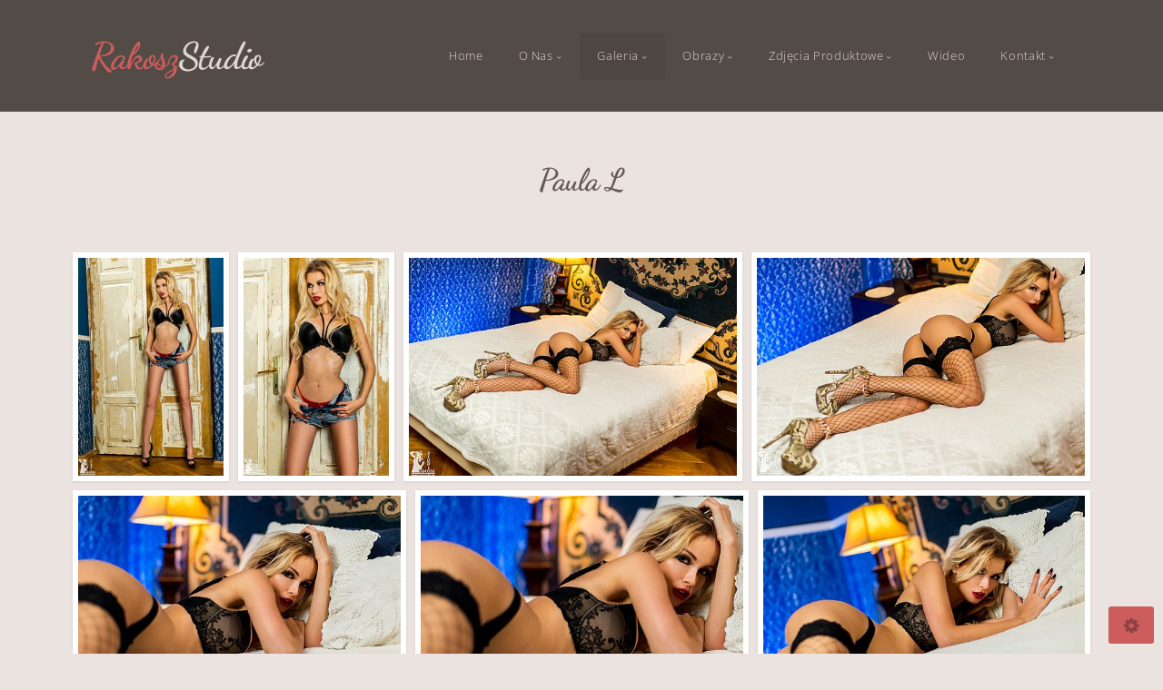

--- FILE ---
content_type: text/html; charset=utf-8
request_url: https://rakosz.pl/galeria/Paula-L/
body_size: 9645
content:
<!DOCTYPE html>
<!-- X3 website by www.photo.gallery -->
<html><head><script async src="https://www.googletagmanager.com/gtag/js?id=UA-79100101-1"></script><script>
window.dataLayer = window.dataLayer || [];
function gtag(){dataLayer.push(arguments);}
gtag('js', new Date());
gtag('config', 'UA-79100101-1');
</script><meta charset="utf-8"><title>Paula L</title><meta name="viewport" content="width=device-width, initial-scale=1, shrink-to-fit=no"><link rel="canonical" href="https://rakosz.pl/galeria/Paula-L/"><link rel="dns-prefetch" href="//auth.photo.gallery"><link rel="dns-prefetch" href="//cdn.jsdelivr.net"><meta name="google-site-verification" content="I7V7CYHQD17VW7LnAP7-ChaDUGmLplAB_S2sC8sLTLc"><meta property="og:title" content="Paula L"><meta property="og:url" content="https://rakosz.pl/galeria/Paula-L/"><meta property="og:type" content="website"><meta property="og:updated_time" content="1702247211"><meta property="article:author" content="https://www.facebook.com/rakosz"><meta property="article:publisher" content="https://www.facebook.com/StudioRakosz"><meta property="og:image" content="https://rakosz.pl/content/3.galeria/90.Paula-L/eww-0174-2.jpg"><meta property="og:image:type" content="image/jpeg"><meta property="og:image:width" content="1600" /><meta property="og:image:height" content="1067" /><link rel="icon" href="/content/custom/favicon/favicon.png"><link href="https://rakosz.pl/feed/" type="application/atom+xml" rel="alternate" title="Atom Feed"><script>
var css_counter = 0;
function imagevue_(){
	css_counter ++;
	if(css_counter === 1) imagevue();
};
function cssFail(){
	css_counter --;
	var l = document.createElement('link');
	l.onload = imagevue_;
	l.rel = 'stylesheet';
	l.id = 'mellow';
	l.href = '/app/public/css/3.32.0/x3.skin.mellow.css';
	document.getElementsByTagName('head')[0].appendChild(l);
}
</script><link rel="stylesheet" id="mellow" href="https://cdn.jsdelivr.net/npm/x3.photo.gallery@3.32.0/css/x3.skin.mellow.css" onerror="cssFail();"><link rel="preconnect" href="https://fonts.bunny.net"><link rel="stylesheet" href="https://fonts.bunny.net/css?family=Open+Sans:300,600,300italic|Dancing+Script:400,700"><style id="default-fonts"><!-- body,h1,h2,h3,h4,h5,h6 {font-family: "Helvetica Neue",Helvetica,Roboto,Arial,sans-serif;} --></style><style id="logo"><!-- .logo {font-size: 2.125em; padding: 1em 0; margin-top: 0em;}.logo > img {width: 230px; } --></style><style id="x3app"></style></head><body class="fa-loading initializing topbar-float mellow topbar-fixed-up filled x3-page slug-paula-l page-galeria-paula-l" data-include=""><div class="x3-loader" title="loading"></div><div class="sb-site-container"><div><header class="header"><div class="nav-wrapper"><nav class="nav"><div class="logo-wrapper"><a href="/" class="logo ">Rakosz Studio</a></div><ul class="menu slim"><li><a href="/index2/" class="needsclick">Home</a></li><li class="has-dropdown"><a href="/o-nas/" class="needsclick node">O Nas</a><ul class="dropdown"><li><a href="/o-nas/Playboy.sk/" class="needsclick">Playboy.sk</a></li><li><a href="/o-nas/Playboy-_2014/" class="needsclick">Playboy  2014</a></li><li><a href="/o-nas/Playboy-2012/" class="needsclick">Playboy 2012</a></li><li><a href="/o-nas/Wystawa-Oczy/" class="needsclick">Wystawa Oczy</a></li><li><a href="/o-nas/Wystawa-ARTPARK/" class="needsclick">Wystawa w ARTPARKU</a></li><li><a href="/o-nas/Termy/" class="needsclick">Termy</a></li><li><a href="/o-nas/Referencje/" class="needsclick">Referencje</a></li><li><a href="/o-nas/Regulamin/" class="needsclick">Regulamin</a></li></ul></li><li class="has-dropdown"><a href="/galeria/" class="needsclick node">Galeria</a><ul class="dropdown"><li class="has-dropdown"><a href="/galeria/Monika_K/" class="needsclick node">Monika K</a><ul class="dropdown"><li><a href="/galeria/Monika_K/Pustynia/" class="needsclick">Pustynia</a></li></ul></li><li class="has-dropdown"><a href="/galeria/MoniaT/" class="needsclick node">MoniaT</a><ul class="dropdown"><li><a href="/galeria/MoniaT/Wodospad2/" class="needsclick">Wodospad2</a></li><li><a href="/galeria/MoniaT/Nastrojowo/" class="needsclick">Nastrojowo</a></li></ul></li><li class="has-dropdown"><a href="/galeria/SabinaG/" class="needsclick node">SabinaG</a><ul class="dropdown"><li><a href="/galeria/SabinaG/Mikołajkowo/" class="needsclick">Mikołajkowo</a></li><li><a href="/galeria/SabinaG/Zachód/" class="needsclick">Zachód</a></li></ul></li><li class="has-dropdown"><a href="/galeria/Patryshia1393/" class="needsclick node">Patryshia</a><ul class="dropdown"><li><a href="/galeria/Patryshia1393/PinUp/" class="needsclick">Fiat 500 PinUP</a></li><li><a href="/galeria/Patryshia1393/Zachód-słońca/" class="needsclick">Zachód Słońca</a></li></ul></li><li class="has-dropdown"><a href="/galeria/MadziaPoli/" class="needsclick node">MadziaPoli</a><ul class="dropdown"><li><a href="/galeria/MadziaPoli/Zlocisty-zachod/" class="needsclick">Złocisty zachód</a></li></ul></li><li class="has-dropdown"><a href="/galeria/Aleksandra/" class="needsclick node">Aleksandra</a><ul class="dropdown"><li><a href="/galeria/Aleksandra/Hotel/" class="needsclick">Hotel</a></li><li><a href="/galeria/Aleksandra/Studio-Rakosz/" class="needsclick">Studio Rakosz</a></li></ul></li><li class="has-dropdown"><a href="/galeria/AniaK/" class="needsclick node">AniaK</a><ul class="dropdown"><li><a href="/galeria/AniaK/pinup/" class="needsclick">Pinup</a></li><li><a href="/galeria/AniaK/Duet/" class="needsclick">Sesja narzeczeńska</a></li><li><a href="/galeria/AniaK/Jacuzzi/" class="needsclick">Jacuzzi</a></li><li><a href="/galeria/AniaK/OSP/" class="needsclick">Kalendarz OSP</a></li></ul></li><li><a href="/galeria/MarenaK/" class="needsclick">MarenaK</a></li><li><a href="/galeria/NataliaS/" class="needsclick">NataliaS</a></li><li class="has-dropdown"><a href="/galeria/Izabella/" class="needsclick node">Izabella</a><ul class="dropdown"><li><a href="/galeria/Izabella/zkolezanka/" class="needsclick">Z przyjaciółką</a></li></ul></li><li class="has-dropdown"><a href="/galeria/AnastazjaM/" class="needsclick node">AnastazjaM</a><ul class="dropdown"><li><a href="/galeria/AnastazjaM/Studio/" class="needsclick">U nas w studio</a></li><li><a href="/galeria/AnastazjaM/Playboy/" class="needsclick">Playboy 02.2019</a></li></ul></li><li class="has-dropdown"><a href="/galeria/Dorota/" class="needsclick node">Dorota</a><ul class="dropdown"><li><a href="/galeria/Dorota/SPA/" class="needsclick">Sesja w SPA</a></li><li><a href="/galeria/Dorota/Duet/" class="needsclick">Duet z Pauliną</a></li></ul></li><li><a href="/galeria/Klaudia-Sz/" class="needsclick">Klaudia Sz</a></li><li class="has-dropdown"><a href="/galeria/Sangria/" class="needsclick node">Sangria</a><ul class="dropdown"><li><a href="/galeria/Sangria/sangria1/" class="needsclick">Czary mary na wysokich stanie</a></li></ul></li><li class="has-dropdown"><a href="/galeria/AniaS/" class="needsclick node">Anna Maria S.</a><ul class="dropdown"><li><a href="/galeria/AniaS/Studio/" class="needsclick">Sesja w studio</a></li><li><a href="/galeria/AniaS/Termy/" class="needsclick">Termy z Anią</a></li><li><a href="/galeria/AniaS/SPA/" class="needsclick">SPA</a></li></ul></li><li class="has-dropdown"><a href="/galeria/Zuza/" class="needsclick node">Zuza</a><ul class="dropdown"><li><a href="/galeria/Zuza/SPA/" class="needsclick">Sesja w SPA</a></li><li><a href="/galeria/Zuza/Studio/" class="needsclick">W naszym Studio</a></li></ul></li><li class="has-dropdown"><a href="/galeria/KlaudiaO/" class="needsclick node">KlaudiaO</a><ul class="dropdown"><li><a href="/galeria/KlaudiaO/Klaudia-O/" class="needsclick">Sesja w SPA</a></li><li><a href="/galeria/KlaudiaO/Klaudia-wodospad/" class="needsclick">Wodospad</a></li><li><a href="/galeria/KlaudiaO/Przyjaciółki/" class="needsclick">Przyjaciółki</a></li></ul></li><li><a href="/galeria/Luna/" class="needsclick">Luna</a></li><li class="has-dropdown"><a href="/galeria/SoniaWoj/" class="needsclick node">Sonia Woj</a><ul class="dropdown"><li><a href="/galeria/SoniaWoj/SesjaStudio/" class="needsclick">Sesja w studio</a></li></ul></li><li class="has-dropdown"><a href="/galeria/Angelika/" class="needsclick node">Angelika</a><ul class="dropdown"><li><a href="/galeria/Angelika/Ferrari_V12/" class="needsclick">Ferrari V12</a></li></ul></li><li><a href="/galeria/Marta/" class="needsclick">Marta</a></li><li><a href="/galeria/KlaudiaG/" class="needsclick">KlaudiaG</a></li><li><a href="/galeria/AleksandraO/" class="needsclick">AleksandraO</a></li><li><a href="/galeria/Paula-L/" class="needsclick">Paula L</a></li><li><a href="/galeria/Ania/" class="needsclick">Ania</a></li><li class="has-dropdown"><a href="/galeria/Aga/" class="needsclick node">Aga</a><ul class="dropdown"><li><a href="/galeria/Aga/Siłownia/" class="needsclick">Siłownia</a></li><li><a href="/galeria/Aga/Fitness/" class="needsclick">Fitness</a></li></ul></li><li><a href="/galeria/KorneliaZawieja/" class="needsclick">KorneliaZawieja</a></li><li><a href="/galeria/Monika/" class="needsclick">Monika</a></li><li><a href="/galeria/Borysewicz/" class="needsclick">Joanna Borysewicz</a></li><li><a href="/galeria/IzaM/" class="needsclick">IzaM</a></li><li><a href="/galeria/Agnieszka/" class="needsclick">Agnieszka</a></li><li><a href="/galeria/Sesja-Babie-Doły/" class="needsclick">Sesja Babie Doły</a></li><li><a href="/galeria/Klaudia/" class="needsclick">Klaudia</a></li></ul></li><li class="has-dropdown"><a href="/obrazy/" class="needsclick node">Obrazy</a><ul class="dropdown"><li><a href="/obrazy/Mangosz/" class="needsclick">Mangosz</a></li></ul></li><li class="has-dropdown"><a href="/zdjęcia-produktowe/" class="needsclick node">Zdjęcia Produktowe</a><ul class="dropdown"><li><a href="/zdjęcia-produktowe/Ferrafi458/" class="needsclick">Ferrafi458</a></li><li><a href="/zdjęcia-produktowe/Ferrari-430/" class="needsclick">Ferrari 430</a></li><li class="has-dropdown"><a href="/zdjęcia-produktowe/Apatamenty-Jana/" class="needsclick node">Apatamenty Jana</a><ul class="dropdown"><li><a href="/zdjęcia-produktowe/Apatamenty-Jana/Apartament-1/" class="needsclick">Apartament 1</a></li><li><a href="/zdjęcia-produktowe/Apatamenty-Jana/Apartament-2/" class="needsclick">Apartament 2</a></li><li><a href="/zdjęcia-produktowe/Apatamenty-Jana/Apartament-3/" class="needsclick">Apartament 3</a></li><li><a href="/zdjęcia-produktowe/Apatamenty-Jana/Apartament-4/" class="needsclick">Apartament 4</a></li></ul></li><li><a href="/zdjęcia-produktowe/WnętrzaSPA/" class="needsclick">WnętrzaSPA</a></li><li><a href="/zdjęcia-produktowe/Dron/" class="needsclick">Zdjęcia z lotu ptaka</a></li><li><a href="/zdjęcia-produktowe/produkty-ONYX/" class="needsclick">Produkty ONYX</a></li><li><a href="/zdjęcia-produktowe/kalendarze/" class="needsclick">Kalendarze</a></li></ul></li><li><a href="/wideo/" class="needsclick">Wideo</a></li><li data-options="mega:data;items:contactform,hr,icon-buttons;width:320;"><a href="/kontakt/" class="needsclick">Kontakt</a><div class="hide"><form data-abide class="contactform"><div><input required type="text" name="name" placeholder="Imię"></div><div><input required type="email" name="email" placeholder="Email"></div><div><input required type="tel" name="tel" placeholder="Telefon"></div><div><textarea required name="message" placeholder="W czym możemy pomóc?"></textarea></div><button type="submit">Wyślij</button></form><hr><div class="menu-icon-buttons"></div></div></li></ul></nav></div></header><main class="main" id="content"><div class="module row"><div class="clearfix context small-12 medium-10 large-8 small-centered columns title-normal narrower context-left-header-center" ><h1 class="title style-icon"><span>Paula L</span></h1><hr class="module-separator" /></div></div><div class="module row"><div class="clearfix gallery small-12 small-centered columns layout-justified frame hover images title-normal module-center" itemscope itemtype="http://schema.org/ImageGallery"><a class="item img-link item-link x3-popup" data-exif="&#x7B;&quot;model&quot;&#x3A;&quot;Canon&#x20;EOS-1D&#x20;X&#x20;Mark&#x20;II&quot;,&quot;aperture&quot;&#x3A;&quot;f&#x5C;&#x2F;1.6&quot;,&quot;focal_length&quot;&#x3A;50,&quot;exposure&quot;&#x3A;&quot;1&#x5C;&#x2F;125&quot;,&quot;iso&quot;&#x3A;320&#x7D;" data-geo="50.053073333333,19.946725" data-width="1067" data-height="1600" data-image="/content/3.galeria/90.Paula-L/eww-0061-2.jpg" data-title="" data-name="Eww 0061 2" data-description="" data-date="16 December 2017" href="/galeria/Paula-L/eww-0061-2/" id="image-eww-0061-2" itemprop="associatedMedia" itemscope itemtype="http://schema.org/ImageObject"><figure><div class="image-container" style="padding-bottom:149.95313964386%;"><img data-src="/content/3.galeria/90.Paula-L/eww-0061-2.jpg" data-width="1067" alt="Eww 0061 2" itemprop="thumbnail"></div></figure></a><a class="item img-link item-link x3-popup" data-exif="&#x7B;&quot;model&quot;&#x3A;&quot;Canon&#x20;EOS-1D&#x20;X&#x20;Mark&#x20;II&quot;,&quot;aperture&quot;&#x3A;&quot;f&#x5C;&#x2F;1.6&quot;,&quot;focal_length&quot;&#x3A;50,&quot;exposure&quot;&#x3A;&quot;1&#x5C;&#x2F;125&quot;,&quot;iso&quot;&#x3A;320&#x7D;" data-geo="50.053073333333,19.946725" data-width="1067" data-height="1600" data-image="/content/3.galeria/90.Paula-L/eww-0061.jpg" data-title="" data-name="Eww 0061" data-description="" data-date="16 December 2017" href="/galeria/Paula-L/eww-0061/" id="image-eww-0061" itemprop="associatedMedia" itemscope itemtype="http://schema.org/ImageObject"><figure><div class="image-container" style="padding-bottom:149.95313964386%;"><img data-src="/content/3.galeria/90.Paula-L/eww-0061.jpg" data-width="1067" alt="Eww 0061" itemprop="thumbnail"></div></figure></a><a class="item img-link item-link x3-popup" data-exif="&#x7B;&quot;model&quot;&#x3A;&quot;Canon&#x20;EOS-1D&#x20;X&#x20;Mark&#x20;II&quot;,&quot;aperture&quot;&#x3A;&quot;f&#x5C;&#x2F;1.6&quot;,&quot;focal_length&quot;&#x3A;50,&quot;exposure&quot;&#x3A;&quot;1&#x5C;&#x2F;125&quot;,&quot;iso&quot;&#x3A;320&#x7D;" data-geo="50.054628333333,19.9477" data-width="1600" data-height="1067" data-image="/content/3.galeria/90.Paula-L/eww-0174-2.jpg" data-title="" data-name="Eww 0174 2" data-description="" data-date="16 December 2017" href="/galeria/Paula-L/eww-0174-2/" id="image-eww-0174-2" itemprop="associatedMedia" itemscope itemtype="http://schema.org/ImageObject"><figure><div class="image-container" style="padding-bottom:66.6875%;"><img data-src="/content/3.galeria/90.Paula-L/eww-0174-2.jpg" data-width="1600" alt="Eww 0174 2" itemprop="thumbnail"></div></figure></a><a class="item img-link item-link x3-popup" data-exif="&#x7B;&quot;model&quot;&#x3A;&quot;Canon&#x20;EOS-1D&#x20;X&#x20;Mark&#x20;II&quot;,&quot;aperture&quot;&#x3A;&quot;f&#x5C;&#x2F;1.6&quot;,&quot;focal_length&quot;&#x3A;50,&quot;exposure&quot;&#x3A;&quot;1&#x5C;&#x2F;125&quot;,&quot;iso&quot;&#x3A;320&#x7D;" data-geo="50.054628333333,19.9477" data-width="1600" data-height="1067" data-image="/content/3.galeria/90.Paula-L/eww-0174.jpg" data-title="" data-name="Eww 0174" data-description="" data-date="16 December 2017" href="/galeria/Paula-L/eww-0174/" id="image-eww-0174" itemprop="associatedMedia" itemscope itemtype="http://schema.org/ImageObject"><figure><div class="image-container" style="padding-bottom:66.6875%;"><img data-src="/content/3.galeria/90.Paula-L/eww-0174.jpg" data-width="1600" alt="Eww 0174" itemprop="thumbnail"></div></figure></a><a class="item img-link item-link x3-popup" data-exif="&#x7B;&quot;model&quot;&#x3A;&quot;Canon&#x20;EOS-1D&#x20;X&#x20;Mark&#x20;II&quot;,&quot;aperture&quot;&#x3A;&quot;f&#x5C;&#x2F;1.6&quot;,&quot;focal_length&quot;&#x3A;50,&quot;exposure&quot;&#x3A;&quot;1&#x5C;&#x2F;125&quot;,&quot;iso&quot;&#x3A;320&#x7D;" data-geo="50.054628333333,19.9477" data-width="1600" data-height="1067" data-image="/content/3.galeria/90.Paula-L/eww-0175-2.jpg" data-title="" data-name="Eww 0175 2" data-description="" data-date="16 December 2017" href="/galeria/Paula-L/eww-0175-2/" id="image-eww-0175-2" itemprop="associatedMedia" itemscope itemtype="http://schema.org/ImageObject"><figure><div class="image-container" style="padding-bottom:66.6875%;"><img data-src="/content/3.galeria/90.Paula-L/eww-0175-2.jpg" data-width="1600" alt="Eww 0175 2" itemprop="thumbnail"></div></figure></a><a class="item img-link item-link x3-popup" data-exif="&#x7B;&quot;model&quot;&#x3A;&quot;Canon&#x20;EOS-1D&#x20;X&#x20;Mark&#x20;II&quot;,&quot;aperture&quot;&#x3A;&quot;f&#x5C;&#x2F;1.6&quot;,&quot;focal_length&quot;&#x3A;50,&quot;exposure&quot;&#x3A;&quot;1&#x5C;&#x2F;125&quot;,&quot;iso&quot;&#x3A;320&#x7D;" data-geo="50.054628333333,19.9477" data-width="1600" data-height="1067" data-image="/content/3.galeria/90.Paula-L/eww-0175.jpg" data-title="" data-name="Eww 0175" data-description="" data-date="16 December 2017" href="/galeria/Paula-L/eww-0175/" id="image-eww-0175" itemprop="associatedMedia" itemscope itemtype="http://schema.org/ImageObject"><figure><div class="image-container" style="padding-bottom:66.6875%;"><img data-src="/content/3.galeria/90.Paula-L/eww-0175.jpg" data-width="1600" alt="Eww 0175" itemprop="thumbnail"></div></figure></a><a class="item img-link item-link x3-popup" data-exif="&#x7B;&quot;model&quot;&#x3A;&quot;Canon&#x20;EOS-1D&#x20;X&#x20;Mark&#x20;II&quot;,&quot;aperture&quot;&#x3A;&quot;f&#x5C;&#x2F;1.6&quot;,&quot;focal_length&quot;&#x3A;50,&quot;exposure&quot;&#x3A;&quot;1&#x5C;&#x2F;125&quot;,&quot;iso&quot;&#x3A;320&#x7D;" data-geo="50.054628333333,19.9477" data-width="1600" data-height="1067" data-image="/content/3.galeria/90.Paula-L/eww-0187-2.jpg" data-title="" data-name="Eww 0187 2" data-description="" data-date="16 December 2017" href="/galeria/Paula-L/eww-0187-2/" id="image-eww-0187-2" itemprop="associatedMedia" itemscope itemtype="http://schema.org/ImageObject"><figure><div class="image-container" style="padding-bottom:66.6875%;"><img data-src="/content/3.galeria/90.Paula-L/eww-0187-2.jpg" data-width="1600" alt="Eww 0187 2" itemprop="thumbnail"></div></figure></a><a class="item img-link item-link x3-popup" data-exif="&#x7B;&quot;model&quot;&#x3A;&quot;Canon&#x20;EOS-1D&#x20;X&#x20;Mark&#x20;II&quot;,&quot;aperture&quot;&#x3A;&quot;f&#x5C;&#x2F;1.6&quot;,&quot;focal_length&quot;&#x3A;50,&quot;exposure&quot;&#x3A;&quot;1&#x5C;&#x2F;125&quot;,&quot;iso&quot;&#x3A;320&#x7D;" data-geo="50.054628333333,19.9477" data-width="1600" data-height="1067" data-image="/content/3.galeria/90.Paula-L/eww-0187.jpg" data-title="" data-name="Eww 0187" data-description="" data-date="16 December 2017" href="/galeria/Paula-L/eww-0187/" id="image-eww-0187" itemprop="associatedMedia" itemscope itemtype="http://schema.org/ImageObject"><figure><div class="image-container" style="padding-bottom:66.6875%;"><img data-src="/content/3.galeria/90.Paula-L/eww-0187.jpg" data-width="1600" alt="Eww 0187" itemprop="thumbnail"></div></figure></a><a class="item img-link item-link x3-popup" data-exif="&#x7B;&quot;model&quot;&#x3A;&quot;Canon&#x20;EOS-1D&#x20;X&#x20;Mark&#x20;II&quot;,&quot;aperture&quot;&#x3A;&quot;f&#x5C;&#x2F;1.6&quot;,&quot;focal_length&quot;&#x3A;85,&quot;exposure&quot;&#x3A;&quot;1&#x5C;&#x2F;125&quot;,&quot;iso&quot;&#x3A;320&#x7D;" data-geo="50.054628333333,19.9477" data-width="1067" data-height="1600" data-image="/content/3.galeria/90.Paula-L/eww-0237-2.jpg" data-title="" data-name="Eww 0237 2" data-description="" data-date="16 December 2017" href="/galeria/Paula-L/eww-0237-2/" id="image-eww-0237-2" itemprop="associatedMedia" itemscope itemtype="http://schema.org/ImageObject"><figure><div class="image-container" style="padding-bottom:149.95313964386%;"><img data-src="/content/3.galeria/90.Paula-L/eww-0237-2.jpg" data-width="1067" alt="Eww 0237 2" itemprop="thumbnail"></div></figure></a><a class="item img-link item-link x3-popup" data-exif="&#x7B;&quot;model&quot;&#x3A;&quot;Canon&#x20;EOS-1D&#x20;X&#x20;Mark&#x20;II&quot;,&quot;aperture&quot;&#x3A;&quot;f&#x5C;&#x2F;1.6&quot;,&quot;focal_length&quot;&#x3A;85,&quot;exposure&quot;&#x3A;&quot;1&#x5C;&#x2F;125&quot;,&quot;iso&quot;&#x3A;320&#x7D;" data-geo="50.054628333333,19.9477" data-width="1600" data-height="1600" data-image="/content/3.galeria/90.Paula-L/eww-0237.jpg" data-title="" data-name="Eww 0237" data-description="" data-date="16 December 2017" href="/galeria/Paula-L/eww-0237/" id="image-eww-0237" itemprop="associatedMedia" itemscope itemtype="http://schema.org/ImageObject"><figure><div class="image-container" style="padding-bottom:100%;"><img data-src="/content/3.galeria/90.Paula-L/eww-0237.jpg" data-width="1600" alt="Eww 0237" itemprop="thumbnail"></div></figure></a><a class="item img-link item-link x3-popup" data-exif="&#x7B;&quot;model&quot;&#x3A;&quot;Canon&#x20;EOS-1D&#x20;X&#x20;Mark&#x20;II&quot;,&quot;aperture&quot;&#x3A;&quot;f&#x5C;&#x2F;1.6&quot;,&quot;focal_length&quot;&#x3A;85,&quot;exposure&quot;&#x3A;&quot;1&#x5C;&#x2F;125&quot;,&quot;iso&quot;&#x3A;320&#x7D;" data-geo="50.054628333333,19.9477" data-width="1600" data-height="1067" data-image="/content/3.galeria/90.Paula-L/eww-0250-2.jpg" data-title="" data-name="Eww 0250 2" data-description="" data-date="16 December 2017" href="/galeria/Paula-L/eww-0250-2/" id="image-eww-0250-2" itemprop="associatedMedia" itemscope itemtype="http://schema.org/ImageObject"><figure><div class="image-container" style="padding-bottom:66.6875%;"><img data-src="/content/3.galeria/90.Paula-L/eww-0250-2.jpg" data-width="1600" alt="Eww 0250 2" itemprop="thumbnail"></div></figure></a><a class="item img-link item-link x3-popup" data-exif="&#x7B;&quot;model&quot;&#x3A;&quot;Canon&#x20;EOS-1D&#x20;X&#x20;Mark&#x20;II&quot;,&quot;aperture&quot;&#x3A;&quot;f&#x5C;&#x2F;1.6&quot;,&quot;focal_length&quot;&#x3A;85,&quot;exposure&quot;&#x3A;&quot;1&#x5C;&#x2F;125&quot;,&quot;iso&quot;&#x3A;320&#x7D;" data-geo="50.054628333333,19.9477" data-width="1600" data-height="1600" data-image="/content/3.galeria/90.Paula-L/eww-0250.jpg" data-title="" data-name="Eww 0250" data-description="" data-date="16 December 2017" href="/galeria/Paula-L/eww-0250/" id="image-eww-0250" itemprop="associatedMedia" itemscope itemtype="http://schema.org/ImageObject"><figure><div class="image-container" style="padding-bottom:100%;"><img data-src="/content/3.galeria/90.Paula-L/eww-0250.jpg" data-width="1600" alt="Eww 0250" itemprop="thumbnail"></div></figure></a><a class="item img-link item-link x3-popup" data-exif="&#x7B;&quot;model&quot;&#x3A;&quot;Canon&#x20;EOS-1D&#x20;X&#x20;Mark&#x20;II&quot;,&quot;aperture&quot;&#x3A;&quot;f&#x5C;&#x2F;1.6&quot;,&quot;focal_length&quot;&#x3A;85,&quot;exposure&quot;&#x3A;&quot;1&#x5C;&#x2F;125&quot;,&quot;iso&quot;&#x3A;320&#x7D;" data-geo="50.054628333333,19.9477" data-width="1067" data-height="1600" data-image="/content/3.galeria/90.Paula-L/eww-0251-2.jpg" data-title="" data-name="Eww 0251 2" data-description="" data-date="16 December 2017" href="/galeria/Paula-L/eww-0251-2/" id="image-eww-0251-2" itemprop="associatedMedia" itemscope itemtype="http://schema.org/ImageObject"><figure><div class="image-container" style="padding-bottom:149.95313964386%;"><img data-src="/content/3.galeria/90.Paula-L/eww-0251-2.jpg" data-width="1067" alt="Eww 0251 2" itemprop="thumbnail"></div></figure></a><a class="item img-link item-link x3-popup" data-exif="&#x7B;&quot;model&quot;&#x3A;&quot;Canon&#x20;EOS-1D&#x20;X&#x20;Mark&#x20;II&quot;,&quot;aperture&quot;&#x3A;&quot;f&#x5C;&#x2F;1.6&quot;,&quot;focal_length&quot;&#x3A;85,&quot;exposure&quot;&#x3A;&quot;1&#x5C;&#x2F;125&quot;,&quot;iso&quot;&#x3A;320&#x7D;" data-geo="50.054628333333,19.9477" data-width="1067" data-height="1600" data-image="/content/3.galeria/90.Paula-L/eww-0251.jpg" data-title="" data-name="Eww 0251" data-description="" data-date="16 December 2017" href="/galeria/Paula-L/eww-0251/" id="image-eww-0251" itemprop="associatedMedia" itemscope itemtype="http://schema.org/ImageObject"><figure><div class="image-container" style="padding-bottom:149.95313964386%;"><img data-src="/content/3.galeria/90.Paula-L/eww-0251.jpg" data-width="1067" alt="Eww 0251" itemprop="thumbnail"></div></figure></a><a class="item img-link item-link x3-popup" data-exif="&#x7B;&quot;model&quot;&#x3A;&quot;Canon&#x20;EOS-1D&#x20;X&#x20;Mark&#x20;II&quot;,&quot;aperture&quot;&#x3A;&quot;f&#x5C;&#x2F;1.6&quot;,&quot;focal_length&quot;&#x3A;50,&quot;exposure&quot;&#x3A;&quot;1&#x5C;&#x2F;200&quot;,&quot;iso&quot;&#x3A;320&#x7D;" data-geo="50.05433,19.947473333333" data-width="1600" data-height="1067" data-image="/content/3.galeria/90.Paula-L/eww-0265-2.jpg" data-title="" data-name="Eww 0265 2" data-description="" data-date="16 December 2017" href="/galeria/Paula-L/eww-0265-2/" id="image-eww-0265-2" itemprop="associatedMedia" itemscope itemtype="http://schema.org/ImageObject"><figure><div class="image-container" style="padding-bottom:66.6875%;"><img data-src="/content/3.galeria/90.Paula-L/eww-0265-2.jpg" data-width="1600" alt="Eww 0265 2" itemprop="thumbnail"></div></figure></a><a class="item img-link item-link x3-popup" data-exif="&#x7B;&quot;model&quot;&#x3A;&quot;Canon&#x20;EOS-1D&#x20;X&#x20;Mark&#x20;II&quot;,&quot;aperture&quot;&#x3A;&quot;f&#x5C;&#x2F;1.6&quot;,&quot;focal_length&quot;&#x3A;50,&quot;exposure&quot;&#x3A;&quot;1&#x5C;&#x2F;200&quot;,&quot;iso&quot;&#x3A;320&#x7D;" data-geo="50.05433,19.947473333333" data-width="1600" data-height="1067" data-image="/content/3.galeria/90.Paula-L/eww-0265.jpg" data-title="" data-name="Eww 0265" data-description="" data-date="16 December 2017" href="/galeria/Paula-L/eww-0265/" id="image-eww-0265" itemprop="associatedMedia" itemscope itemtype="http://schema.org/ImageObject"><figure><div class="image-container" style="padding-bottom:66.6875%;"><img data-src="/content/3.galeria/90.Paula-L/eww-0265.jpg" data-width="1600" alt="Eww 0265" itemprop="thumbnail"></div></figure></a><a class="item img-link item-link x3-popup" data-exif="&#x7B;&quot;model&quot;&#x3A;&quot;Canon&#x20;EOS-1D&#x20;X&#x20;Mark&#x20;II&quot;,&quot;aperture&quot;&#x3A;&quot;f&#x5C;&#x2F;1.6&quot;,&quot;focal_length&quot;&#x3A;50,&quot;exposure&quot;&#x3A;&quot;1&#x5C;&#x2F;200&quot;,&quot;iso&quot;&#x3A;320&#x7D;" data-geo="50.05433,19.947473333333" data-width="1600" data-height="1067" data-image="/content/3.galeria/90.Paula-L/eww-0275-2.jpg" data-title="" data-name="Eww 0275 2" data-description="" data-date="16 December 2017" href="/galeria/Paula-L/eww-0275-2/" id="image-eww-0275-2" itemprop="associatedMedia" itemscope itemtype="http://schema.org/ImageObject"><figure><div class="image-container" style="padding-bottom:66.6875%;"><img data-src="/content/3.galeria/90.Paula-L/eww-0275-2.jpg" data-width="1600" alt="Eww 0275 2" itemprop="thumbnail"></div></figure></a><a class="item img-link item-link x3-popup" data-exif="&#x7B;&quot;model&quot;&#x3A;&quot;Canon&#x20;EOS-1D&#x20;X&#x20;Mark&#x20;II&quot;,&quot;aperture&quot;&#x3A;&quot;f&#x5C;&#x2F;1.6&quot;,&quot;focal_length&quot;&#x3A;50,&quot;exposure&quot;&#x3A;&quot;1&#x5C;&#x2F;200&quot;,&quot;iso&quot;&#x3A;320&#x7D;" data-geo="50.05433,19.947473333333" data-width="1600" data-height="1067" data-image="/content/3.galeria/90.Paula-L/eww-0275.jpg" data-title="" data-name="Eww 0275" data-description="" data-date="16 December 2017" href="/galeria/Paula-L/eww-0275/" id="image-eww-0275" itemprop="associatedMedia" itemscope itemtype="http://schema.org/ImageObject"><figure><div class="image-container" style="padding-bottom:66.6875%;"><img data-src="/content/3.galeria/90.Paula-L/eww-0275.jpg" data-width="1600" alt="Eww 0275" itemprop="thumbnail"></div></figure></a><a class="item img-link item-link x3-popup" data-exif="&#x7B;&quot;model&quot;&#x3A;&quot;Canon&#x20;EOS-1D&#x20;X&#x20;Mark&#x20;II&quot;,&quot;aperture&quot;&#x3A;&quot;f&#x5C;&#x2F;1.6&quot;,&quot;focal_length&quot;&#x3A;50,&quot;exposure&quot;&#x3A;&quot;1&#x5C;&#x2F;200&quot;,&quot;iso&quot;&#x3A;320&#x7D;" data-geo="50.054541666667,19.947106666667" data-width="1600" data-height="1067" data-image="/content/3.galeria/90.Paula-L/eww-0287-2.jpg" data-title="" data-name="Eww 0287 2" data-description="" data-date="16 December 2017" href="/galeria/Paula-L/eww-0287-2/" id="image-eww-0287-2" itemprop="associatedMedia" itemscope itemtype="http://schema.org/ImageObject"><figure><div class="image-container" style="padding-bottom:66.6875%;"><img data-src="/content/3.galeria/90.Paula-L/eww-0287-2.jpg" data-width="1600" alt="Eww 0287 2" itemprop="thumbnail"></div></figure></a><a class="item img-link item-link x3-popup" data-exif="&#x7B;&quot;model&quot;&#x3A;&quot;Canon&#x20;EOS-1D&#x20;X&#x20;Mark&#x20;II&quot;,&quot;aperture&quot;&#x3A;&quot;f&#x5C;&#x2F;1.6&quot;,&quot;focal_length&quot;&#x3A;50,&quot;exposure&quot;&#x3A;&quot;1&#x5C;&#x2F;200&quot;,&quot;iso&quot;&#x3A;320&#x7D;" data-geo="50.054541666667,19.947106666667" data-width="1600" data-height="1067" data-image="/content/3.galeria/90.Paula-L/eww-0287.jpg" data-title="" data-name="Eww 0287" data-description="" data-date="16 December 2017" href="/galeria/Paula-L/eww-0287/" id="image-eww-0287" itemprop="associatedMedia" itemscope itemtype="http://schema.org/ImageObject"><figure><div class="image-container" style="padding-bottom:66.6875%;"><img data-src="/content/3.galeria/90.Paula-L/eww-0287.jpg" data-width="1600" alt="Eww 0287" itemprop="thumbnail"></div></figure></a><a class="item img-link item-link x3-popup" data-exif="&#x7B;&quot;model&quot;&#x3A;&quot;Canon&#x20;EOS-1D&#x20;X&#x20;Mark&#x20;II&quot;,&quot;aperture&quot;&#x3A;&quot;f&#x5C;&#x2F;1.2&quot;,&quot;focal_length&quot;&#x3A;50,&quot;exposure&quot;&#x3A;&quot;1&#x5C;&#x2F;160&quot;,&quot;iso&quot;&#x3A;400&#x7D;" data-geo="50.054581666667,19.947751666667" data-width="1067" data-height="1600" data-image="/content/3.galeria/90.Paula-L/eww-0345-2.jpg" data-title="" data-name="Eww 0345 2" data-description="" data-date="16 December 2017" href="/galeria/Paula-L/eww-0345-2/" id="image-eww-0345-2" itemprop="associatedMedia" itemscope itemtype="http://schema.org/ImageObject"><figure><div class="image-container" style="padding-bottom:149.95313964386%;"><img data-src="/content/3.galeria/90.Paula-L/eww-0345-2.jpg" data-width="1067" alt="Eww 0345 2" itemprop="thumbnail"></div></figure></a><a class="item img-link item-link x3-popup" data-exif="&#x7B;&quot;model&quot;&#x3A;&quot;Canon&#x20;EOS-1D&#x20;X&#x20;Mark&#x20;II&quot;,&quot;aperture&quot;&#x3A;&quot;f&#x5C;&#x2F;1.2&quot;,&quot;focal_length&quot;&#x3A;50,&quot;exposure&quot;&#x3A;&quot;1&#x5C;&#x2F;160&quot;,&quot;iso&quot;&#x3A;400&#x7D;" data-geo="50.054581666667,19.947751666667" data-width="1067" data-height="1600" data-image="/content/3.galeria/90.Paula-L/eww-0345.jpg" data-title="" data-name="Eww 0345" data-description="" data-date="16 December 2017" href="/galeria/Paula-L/eww-0345/" id="image-eww-0345" itemprop="associatedMedia" itemscope itemtype="http://schema.org/ImageObject"><figure><div class="image-container" style="padding-bottom:149.95313964386%;"><img data-src="/content/3.galeria/90.Paula-L/eww-0345.jpg" data-width="1067" alt="Eww 0345" itemprop="thumbnail"></div></figure></a><a class="item img-link item-link x3-popup" data-exif="&#x7B;&quot;model&quot;&#x3A;&quot;Canon&#x20;EOS-1D&#x20;X&#x20;Mark&#x20;II&quot;,&quot;aperture&quot;&#x3A;&quot;f&#x5C;&#x2F;1.2&quot;,&quot;focal_length&quot;&#x3A;50,&quot;exposure&quot;&#x3A;&quot;1&#x5C;&#x2F;80&quot;,&quot;iso&quot;&#x3A;320&#x7D;" data-geo="50.054598333333,19.947431666667" data-width="1600" data-height="1067" data-image="/content/3.galeria/90.Paula-L/eww-2-2.jpg" data-title="" data-name="Eww 2 2" data-description="" data-date="16 December 2017" href="/galeria/Paula-L/eww-2-2/" id="image-eww-2-2" itemprop="associatedMedia" itemscope itemtype="http://schema.org/ImageObject"><figure><div class="image-container" style="padding-bottom:66.6875%;"><img data-src="/content/3.galeria/90.Paula-L/eww-2-2.jpg" data-width="1600" alt="Eww 2 2" itemprop="thumbnail"></div></figure></a><a class="item img-link item-link x3-popup" data-exif="&#x7B;&quot;model&quot;&#x3A;&quot;Canon&#x20;EOS-1D&#x20;X&#x20;Mark&#x20;II&quot;,&quot;aperture&quot;&#x3A;&quot;f&#x5C;&#x2F;1.2&quot;,&quot;focal_length&quot;&#x3A;50,&quot;exposure&quot;&#x3A;&quot;1&#x5C;&#x2F;80&quot;,&quot;iso&quot;&#x3A;320&#x7D;" data-geo="50.054598333333,19.947431666667" data-width="1600" data-height="1600" data-image="/content/3.galeria/90.Paula-L/eww-2-3.jpg" data-title="" data-name="Eww 2 3" data-description="" data-date="16 December 2017" href="/galeria/Paula-L/eww-2-3/" id="image-eww-2-3" itemprop="associatedMedia" itemscope itemtype="http://schema.org/ImageObject"><figure><div class="image-container" style="padding-bottom:100%;"><img data-src="/content/3.galeria/90.Paula-L/eww-2-3.jpg" data-width="1600" alt="Eww 2 3" itemprop="thumbnail"></div></figure></a><a class="item img-link item-link x3-popup" data-exif="&#x7B;&quot;model&quot;&#x3A;&quot;Canon&#x20;EOS-1D&#x20;X&#x20;Mark&#x20;II&quot;,&quot;aperture&quot;&#x3A;&quot;f&#x5C;&#x2F;1.4&quot;,&quot;focal_length&quot;&#x3A;50,&quot;exposure&quot;&#x3A;&quot;1&#x5C;&#x2F;160&quot;,&quot;iso&quot;&#x3A;320&#x7D;" data-geo="50.054598333333,19.947431666667" data-width="1067" data-height="1600" data-image="/content/3.galeria/90.Paula-L/eww-2-4.jpg" data-title="" data-name="Eww 2 4" data-description="" data-date="16 December 2017" href="/galeria/Paula-L/eww-2-4/" id="image-eww-2-4" itemprop="associatedMedia" itemscope itemtype="http://schema.org/ImageObject"><figure><div class="image-container" style="padding-bottom:149.95313964386%;"><img data-src="/content/3.galeria/90.Paula-L/eww-2-4.jpg" data-width="1067" alt="Eww 2 4" itemprop="thumbnail"></div></figure></a><a class="item img-link item-link x3-popup" data-exif="&#x7B;&quot;model&quot;&#x3A;&quot;Canon&#x20;EOS-1D&#x20;X&#x20;Mark&#x20;II&quot;,&quot;aperture&quot;&#x3A;&quot;f&#x5C;&#x2F;1.4&quot;,&quot;focal_length&quot;&#x3A;50,&quot;exposure&quot;&#x3A;&quot;1&#x5C;&#x2F;160&quot;,&quot;iso&quot;&#x3A;320&#x7D;" data-geo="50.054598333333,19.947431666667" data-width="1067" data-height="1600" data-image="/content/3.galeria/90.Paula-L/eww-2-5.jpg" data-title="" data-name="Eww 2 5" data-description="" data-date="16 December 2017" href="/galeria/Paula-L/eww-2-5/" id="image-eww-2-5" itemprop="associatedMedia" itemscope itemtype="http://schema.org/ImageObject"><figure><div class="image-container" style="padding-bottom:149.95313964386%;"><img data-src="/content/3.galeria/90.Paula-L/eww-2-5.jpg" data-width="1067" alt="Eww 2 5" itemprop="thumbnail"></div></figure></a><a class="item img-link item-link x3-popup" data-exif="&#x7B;&quot;model&quot;&#x3A;&quot;Canon&#x20;EOS-1D&#x20;X&#x20;Mark&#x20;II&quot;,&quot;aperture&quot;&#x3A;&quot;f&#x5C;&#x2F;1.4&quot;,&quot;focal_length&quot;&#x3A;50,&quot;exposure&quot;&#x3A;&quot;1&#x5C;&#x2F;160&quot;,&quot;iso&quot;&#x3A;320&#x7D;" data-geo="50.05457,19.947668333333" data-width="1600" data-height="1067" data-image="/content/3.galeria/90.Paula-L/eww-2-6.jpg" data-title="" data-name="Eww 2 6" data-description="" data-date="16 December 2017" href="/galeria/Paula-L/eww-2-6/" id="image-eww-2-6" itemprop="associatedMedia" itemscope itemtype="http://schema.org/ImageObject"><figure><div class="image-container" style="padding-bottom:66.6875%;"><img data-src="/content/3.galeria/90.Paula-L/eww-2-6.jpg" data-width="1600" alt="Eww 2 6" itemprop="thumbnail"></div></figure></a><a class="item img-link item-link x3-popup" data-exif="&#x7B;&quot;model&quot;&#x3A;&quot;Canon&#x20;EOS-1D&#x20;X&#x20;Mark&#x20;II&quot;,&quot;aperture&quot;&#x3A;&quot;f&#x5C;&#x2F;1.4&quot;,&quot;focal_length&quot;&#x3A;85,&quot;exposure&quot;&#x3A;&quot;1&#x5C;&#x2F;160&quot;,&quot;iso&quot;&#x3A;320&#x7D;" data-geo="50.05457,19.947668333333" data-width="1067" data-height="1600" data-image="/content/3.galeria/90.Paula-L/eww-2-7.jpg" data-title="" data-name="Eww 2 7" data-description="" data-date="16 December 2017" href="/galeria/Paula-L/eww-2-7/" id="image-eww-2-7" itemprop="associatedMedia" itemscope itemtype="http://schema.org/ImageObject"><figure><div class="image-container" style="padding-bottom:149.95313964386%;"><img data-src="/content/3.galeria/90.Paula-L/eww-2-7.jpg" data-width="1067" alt="Eww 2 7" itemprop="thumbnail"></div></figure></a><a class="item img-link item-link x3-popup" data-exif="&#x7B;&quot;model&quot;&#x3A;&quot;Canon&#x20;EOS-1D&#x20;X&#x20;Mark&#x20;II&quot;,&quot;aperture&quot;&#x3A;&quot;f&#x5C;&#x2F;1.6&quot;,&quot;focal_length&quot;&#x3A;50,&quot;exposure&quot;&#x3A;&quot;1&#x5C;&#x2F;125&quot;,&quot;iso&quot;&#x3A;320&#x7D;" data-geo="50.053073333333,19.946725" data-width="1067" data-height="1600" data-image="/content/3.galeria/90.Paula-L/eww-2-9.jpg" data-title="" data-name="Eww 2 9" data-description="" data-date="16 December 2017" href="/galeria/Paula-L/eww-2-9/" id="image-eww-2-9" itemprop="associatedMedia" itemscope itemtype="http://schema.org/ImageObject"><figure><div class="image-container" style="padding-bottom:149.95313964386%;"><img data-src="/content/3.galeria/90.Paula-L/eww-2-9.jpg" data-width="1067" alt="Eww 2 9" itemprop="thumbnail"></div></figure></a><a class="item img-link item-link x3-popup" data-exif="&#x7B;&quot;model&quot;&#x3A;&quot;Canon&#x20;EOS-1D&#x20;X&#x20;Mark&#x20;II&quot;,&quot;aperture&quot;&#x3A;&quot;f&#x5C;&#x2F;1.6&quot;,&quot;focal_length&quot;&#x3A;50,&quot;exposure&quot;&#x3A;&quot;1&#x5C;&#x2F;125&quot;,&quot;iso&quot;&#x3A;320&#x7D;" data-geo="50.054628333333,19.9477" data-width="1600" data-height="1067" data-image="/content/3.galeria/90.Paula-L/eww-2-10.jpg" data-title="" data-name="Eww 2 10" data-description="" data-date="16 December 2017" href="/galeria/Paula-L/eww-2-10/" id="image-eww-2-10" itemprop="associatedMedia" itemscope itemtype="http://schema.org/ImageObject"><figure><div class="image-container" style="padding-bottom:66.6875%;"><img data-src="/content/3.galeria/90.Paula-L/eww-2-10.jpg" data-width="1600" alt="Eww 2 10" itemprop="thumbnail"></div></figure></a><a class="item img-link item-link x3-popup" data-exif="&#x7B;&quot;model&quot;&#x3A;&quot;Canon&#x20;EOS-1D&#x20;X&#x20;Mark&#x20;II&quot;,&quot;aperture&quot;&#x3A;&quot;f&#x5C;&#x2F;1.6&quot;,&quot;focal_length&quot;&#x3A;50,&quot;exposure&quot;&#x3A;&quot;1&#x5C;&#x2F;125&quot;,&quot;iso&quot;&#x3A;320&#x7D;" data-geo="50.054628333333,19.9477" data-width="1600" data-height="1067" data-image="/content/3.galeria/90.Paula-L/eww-2-11.jpg" data-title="" data-name="Eww 2 11" data-description="" data-date="16 December 2017" href="/galeria/Paula-L/eww-2-11/" id="image-eww-2-11" itemprop="associatedMedia" itemscope itemtype="http://schema.org/ImageObject"><figure><div class="image-container" style="padding-bottom:66.6875%;"><img data-src="/content/3.galeria/90.Paula-L/eww-2-11.jpg" data-width="1600" alt="Eww 2 11" itemprop="thumbnail"></div></figure></a><a class="item img-link item-link x3-popup" data-exif="&#x7B;&quot;model&quot;&#x3A;&quot;Canon&#x20;EOS-1D&#x20;X&#x20;Mark&#x20;II&quot;,&quot;aperture&quot;&#x3A;&quot;f&#x5C;&#x2F;1.6&quot;,&quot;focal_length&quot;&#x3A;50,&quot;exposure&quot;&#x3A;&quot;1&#x5C;&#x2F;125&quot;,&quot;iso&quot;&#x3A;320&#x7D;" data-geo="50.054628333333,19.9477" data-width="1600" data-height="1067" data-image="/content/3.galeria/90.Paula-L/eww-2-12.jpg" data-title="" data-name="Eww 2 12" data-description="" data-date="16 December 2017" href="/galeria/Paula-L/eww-2-12/" id="image-eww-2-12" itemprop="associatedMedia" itemscope itemtype="http://schema.org/ImageObject"><figure><div class="image-container" style="padding-bottom:66.6875%;"><img data-src="/content/3.galeria/90.Paula-L/eww-2-12.jpg" data-width="1600" alt="Eww 2 12" itemprop="thumbnail"></div></figure></a><a class="item img-link item-link x3-popup" data-exif="&#x7B;&quot;model&quot;&#x3A;&quot;Canon&#x20;EOS-1D&#x20;X&#x20;Mark&#x20;II&quot;,&quot;aperture&quot;&#x3A;&quot;f&#x5C;&#x2F;1.6&quot;,&quot;focal_length&quot;&#x3A;85,&quot;exposure&quot;&#x3A;&quot;1&#x5C;&#x2F;125&quot;,&quot;iso&quot;&#x3A;320&#x7D;" data-geo="50.054628333333,19.9477" data-width="1600" data-height="1600" data-image="/content/3.galeria/90.Paula-L/eww-2-13.jpg" data-title="" data-name="Eww 2 13" data-description="" data-date="16 December 2017" href="/galeria/Paula-L/eww-2-13/" id="image-eww-2-13" itemprop="associatedMedia" itemscope itemtype="http://schema.org/ImageObject"><figure><div class="image-container" style="padding-bottom:100%;"><img data-src="/content/3.galeria/90.Paula-L/eww-2-13.jpg" data-width="1600" alt="Eww 2 13" itemprop="thumbnail"></div></figure></a><a class="item img-link item-link x3-popup" data-exif="&#x7B;&quot;model&quot;&#x3A;&quot;Canon&#x20;EOS-1D&#x20;X&#x20;Mark&#x20;II&quot;,&quot;aperture&quot;&#x3A;&quot;f&#x5C;&#x2F;1.6&quot;,&quot;focal_length&quot;&#x3A;85,&quot;exposure&quot;&#x3A;&quot;1&#x5C;&#x2F;125&quot;,&quot;iso&quot;&#x3A;320&#x7D;" data-geo="50.054628333333,19.9477" data-width="1600" data-height="1600" data-image="/content/3.galeria/90.Paula-L/eww-2-14.jpg" data-title="" data-name="Eww 2 14" data-description="" data-date="16 December 2017" href="/galeria/Paula-L/eww-2-14/" id="image-eww-2-14" itemprop="associatedMedia" itemscope itemtype="http://schema.org/ImageObject"><figure><div class="image-container" style="padding-bottom:100%;"><img data-src="/content/3.galeria/90.Paula-L/eww-2-14.jpg" data-width="1600" alt="Eww 2 14" itemprop="thumbnail"></div></figure></a><a class="item img-link item-link x3-popup" data-exif="&#x7B;&quot;model&quot;&#x3A;&quot;Canon&#x20;EOS-1D&#x20;X&#x20;Mark&#x20;II&quot;,&quot;aperture&quot;&#x3A;&quot;f&#x5C;&#x2F;1.6&quot;,&quot;focal_length&quot;&#x3A;85,&quot;exposure&quot;&#x3A;&quot;1&#x5C;&#x2F;125&quot;,&quot;iso&quot;&#x3A;320&#x7D;" data-geo="50.054628333333,19.9477" data-width="1067" data-height="1600" data-image="/content/3.galeria/90.Paula-L/eww-2-15.jpg" data-title="" data-name="Eww 2 15" data-description="" data-date="16 December 2017" href="/galeria/Paula-L/eww-2-15/" id="image-eww-2-15" itemprop="associatedMedia" itemscope itemtype="http://schema.org/ImageObject"><figure><div class="image-container" style="padding-bottom:149.95313964386%;"><img data-src="/content/3.galeria/90.Paula-L/eww-2-15.jpg" data-width="1067" alt="Eww 2 15" itemprop="thumbnail"></div></figure></a><a class="item img-link item-link x3-popup" data-exif="&#x7B;&quot;model&quot;&#x3A;&quot;Canon&#x20;EOS-1D&#x20;X&#x20;Mark&#x20;II&quot;,&quot;aperture&quot;&#x3A;&quot;f&#x5C;&#x2F;1.6&quot;,&quot;focal_length&quot;&#x3A;50,&quot;exposure&quot;&#x3A;&quot;1&#x5C;&#x2F;200&quot;,&quot;iso&quot;&#x3A;320&#x7D;" data-geo="50.05433,19.947473333333" data-width="1600" data-height="1067" data-image="/content/3.galeria/90.Paula-L/eww-2-16.jpg" data-title="" data-name="Eww 2 16" data-description="" data-date="16 December 2017" href="/galeria/Paula-L/eww-2-16/" id="image-eww-2-16" itemprop="associatedMedia" itemscope itemtype="http://schema.org/ImageObject"><figure><div class="image-container" style="padding-bottom:66.6875%;"><img data-src="/content/3.galeria/90.Paula-L/eww-2-16.jpg" data-width="1600" alt="Eww 2 16" itemprop="thumbnail"></div></figure></a><a class="item img-link item-link x3-popup" data-exif="&#x7B;&quot;model&quot;&#x3A;&quot;Canon&#x20;EOS-1D&#x20;X&#x20;Mark&#x20;II&quot;,&quot;aperture&quot;&#x3A;&quot;f&#x5C;&#x2F;1.6&quot;,&quot;focal_length&quot;&#x3A;50,&quot;exposure&quot;&#x3A;&quot;1&#x5C;&#x2F;200&quot;,&quot;iso&quot;&#x3A;320&#x7D;" data-geo="50.05433,19.947473333333" data-width="1600" data-height="1067" data-image="/content/3.galeria/90.Paula-L/eww-2-17.jpg" data-title="" data-name="Eww 2 17" data-description="" data-date="16 December 2017" href="/galeria/Paula-L/eww-2-17/" id="image-eww-2-17" itemprop="associatedMedia" itemscope itemtype="http://schema.org/ImageObject"><figure><div class="image-container" style="padding-bottom:66.6875%;"><img data-src="/content/3.galeria/90.Paula-L/eww-2-17.jpg" data-width="1600" alt="Eww 2 17" itemprop="thumbnail"></div></figure></a><a class="item img-link item-link x3-popup" data-exif="&#x7B;&quot;model&quot;&#x3A;&quot;Canon&#x20;EOS-1D&#x20;X&#x20;Mark&#x20;II&quot;,&quot;aperture&quot;&#x3A;&quot;f&#x5C;&#x2F;1.6&quot;,&quot;focal_length&quot;&#x3A;50,&quot;exposure&quot;&#x3A;&quot;1&#x5C;&#x2F;200&quot;,&quot;iso&quot;&#x3A;320&#x7D;" data-geo="50.054541666667,19.947106666667" data-width="1600" data-height="1067" data-image="/content/3.galeria/90.Paula-L/eww-2-18.jpg" data-title="" data-name="Eww 2 18" data-description="" data-date="16 December 2017" href="/galeria/Paula-L/eww-2-18/" id="image-eww-2-18" itemprop="associatedMedia" itemscope itemtype="http://schema.org/ImageObject"><figure><div class="image-container" style="padding-bottom:66.6875%;"><img data-src="/content/3.galeria/90.Paula-L/eww-2-18.jpg" data-width="1600" alt="Eww 2 18" itemprop="thumbnail"></div></figure></a><a class="item img-link item-link x3-popup" data-exif="&#x7B;&quot;model&quot;&#x3A;&quot;Canon&#x20;EOS-1D&#x20;X&#x20;Mark&#x20;II&quot;,&quot;aperture&quot;&#x3A;&quot;f&#x5C;&#x2F;1.2&quot;,&quot;focal_length&quot;&#x3A;50,&quot;exposure&quot;&#x3A;&quot;1&#x5C;&#x2F;160&quot;,&quot;iso&quot;&#x3A;400&#x7D;" data-geo="50.054581666667,19.947751666667" data-width="1067" data-height="1600" data-image="/content/3.galeria/90.Paula-L/eww-2-19.jpg" data-title="" data-name="Eww 2 19" data-description="" data-date="16 December 2017" href="/galeria/Paula-L/eww-2-19/" id="image-eww-2-19" itemprop="associatedMedia" itemscope itemtype="http://schema.org/ImageObject"><figure><div class="image-container" style="padding-bottom:149.95313964386%;"><img data-src="/content/3.galeria/90.Paula-L/eww-2-19.jpg" data-width="1067" alt="Eww 2 19" itemprop="thumbnail"></div></figure></a><a class="item img-link item-link x3-popup" data-exif="&#x7B;&quot;model&quot;&#x3A;&quot;Canon&#x20;EOS-1D&#x20;X&#x20;Mark&#x20;II&quot;,&quot;aperture&quot;&#x3A;&quot;f&#x5C;&#x2F;1.2&quot;,&quot;focal_length&quot;&#x3A;85,&quot;exposure&quot;&#x3A;&quot;1&#x5C;&#x2F;80&quot;,&quot;iso&quot;&#x3A;320&#x7D;" data-geo="50.054598333333,19.947431666667" data-width="1067" data-height="1600" data-image="/content/3.galeria/90.Paula-L/eww-2-20.jpg" data-title="" data-name="Eww 2 20" data-description="" data-date="16 December 2017" href="/galeria/Paula-L/eww-2-20/" id="image-eww-2-20" itemprop="associatedMedia" itemscope itemtype="http://schema.org/ImageObject"><figure><div class="image-container" style="padding-bottom:149.95313964386%;"><img data-src="/content/3.galeria/90.Paula-L/eww-2-20.jpg" data-width="1067" alt="Eww 2 20" itemprop="thumbnail"></div></figure></a><a class="item img-link item-link x3-popup" data-exif="&#x7B;&quot;model&quot;&#x3A;&quot;Canon&#x20;EOS-1D&#x20;X&#x20;Mark&#x20;II&quot;,&quot;aperture&quot;&#x3A;&quot;f&#x5C;&#x2F;1.2&quot;,&quot;focal_length&quot;&#x3A;50,&quot;exposure&quot;&#x3A;&quot;1&#x5C;&#x2F;80&quot;,&quot;iso&quot;&#x3A;320&#x7D;" data-geo="50.054598333333,19.947431666667" data-width="1600" data-height="1067" data-image="/content/3.galeria/90.Paula-L/eww-2-21.jpg" data-title="" data-name="Eww 2 21" data-description="" data-date="16 December 2017" href="/galeria/Paula-L/eww-2-21/" id="image-eww-2-21" itemprop="associatedMedia" itemscope itemtype="http://schema.org/ImageObject"><figure><div class="image-container" style="padding-bottom:66.6875%;"><img data-src="/content/3.galeria/90.Paula-L/eww-2-21.jpg" data-width="1600" alt="Eww 2 21" itemprop="thumbnail"></div></figure></a><a class="item img-link item-link x3-popup" data-exif="&#x7B;&quot;model&quot;&#x3A;&quot;Canon&#x20;EOS-1D&#x20;X&#x20;Mark&#x20;II&quot;,&quot;aperture&quot;&#x3A;&quot;f&#x5C;&#x2F;1.2&quot;,&quot;focal_length&quot;&#x3A;50,&quot;exposure&quot;&#x3A;&quot;1&#x5C;&#x2F;80&quot;,&quot;iso&quot;&#x3A;320&#x7D;" data-geo="50.054598333333,19.947431666667" data-width="1600" data-height="1067" data-image="/content/3.galeria/90.Paula-L/eww-2-22.jpg" data-title="" data-name="Eww 2 22" data-description="" data-date="16 December 2017" href="/galeria/Paula-L/eww-2-22/" id="image-eww-2-22" itemprop="associatedMedia" itemscope itemtype="http://schema.org/ImageObject"><figure><div class="image-container" style="padding-bottom:66.6875%;"><img data-src="/content/3.galeria/90.Paula-L/eww-2-22.jpg" data-width="1600" alt="Eww 2 22" itemprop="thumbnail"></div></figure></a><a class="item img-link item-link x3-popup" data-exif="&#x7B;&quot;model&quot;&#x3A;&quot;Canon&#x20;EOS-1D&#x20;X&#x20;Mark&#x20;II&quot;,&quot;aperture&quot;&#x3A;&quot;f&#x5C;&#x2F;1.4&quot;,&quot;focal_length&quot;&#x3A;50,&quot;exposure&quot;&#x3A;&quot;1&#x5C;&#x2F;160&quot;,&quot;iso&quot;&#x3A;320&#x7D;" data-geo="50.054598333333,19.947431666667" data-width="1067" data-height="1600" data-image="/content/3.galeria/90.Paula-L/eww-2-23.jpg" data-title="" data-name="Eww 2 23" data-description="" data-date="16 December 2017" href="/galeria/Paula-L/eww-2-23/" id="image-eww-2-23" itemprop="associatedMedia" itemscope itemtype="http://schema.org/ImageObject"><figure><div class="image-container" style="padding-bottom:149.95313964386%;"><img data-src="/content/3.galeria/90.Paula-L/eww-2-23.jpg" data-width="1067" alt="Eww 2 23" itemprop="thumbnail"></div></figure></a><a class="item img-link item-link x3-popup" data-exif="&#x7B;&quot;model&quot;&#x3A;&quot;Canon&#x20;EOS-1D&#x20;X&#x20;Mark&#x20;II&quot;,&quot;aperture&quot;&#x3A;&quot;f&#x5C;&#x2F;1.4&quot;,&quot;focal_length&quot;&#x3A;50,&quot;exposure&quot;&#x3A;&quot;1&#x5C;&#x2F;160&quot;,&quot;iso&quot;&#x3A;320&#x7D;" data-geo="50.054598333333,19.947431666667" data-width="1067" data-height="1600" data-image="/content/3.galeria/90.Paula-L/eww-2-24.jpg" data-title="" data-name="Eww 2 24" data-description="" data-date="16 December 2017" href="/galeria/Paula-L/eww-2-24/" id="image-eww-2-24" itemprop="associatedMedia" itemscope itemtype="http://schema.org/ImageObject"><figure><div class="image-container" style="padding-bottom:149.95313964386%;"><img data-src="/content/3.galeria/90.Paula-L/eww-2-24.jpg" data-width="1067" alt="Eww 2 24" itemprop="thumbnail"></div></figure></a><a class="item img-link item-link x3-popup" data-exif="&#x7B;&quot;model&quot;&#x3A;&quot;Canon&#x20;EOS-1D&#x20;X&#x20;Mark&#x20;II&quot;,&quot;aperture&quot;&#x3A;&quot;f&#x5C;&#x2F;1.4&quot;,&quot;focal_length&quot;&#x3A;50,&quot;exposure&quot;&#x3A;&quot;1&#x5C;&#x2F;160&quot;,&quot;iso&quot;&#x3A;320&#x7D;" data-geo="50.05457,19.947668333333" data-width="1600" data-height="1067" data-image="/content/3.galeria/90.Paula-L/eww-2-25.jpg" data-title="" data-name="Eww 2 25" data-description="" data-date="16 December 2017" href="/galeria/Paula-L/eww-2-25/" id="image-eww-2-25" itemprop="associatedMedia" itemscope itemtype="http://schema.org/ImageObject"><figure><div class="image-container" style="padding-bottom:66.6875%;"><img data-src="/content/3.galeria/90.Paula-L/eww-2-25.jpg" data-width="1600" alt="Eww 2 25" itemprop="thumbnail"></div></figure></a><a class="item img-link item-link x3-popup" data-exif="&#x7B;&quot;model&quot;&#x3A;&quot;Canon&#x20;EOS-1D&#x20;X&#x20;Mark&#x20;II&quot;,&quot;aperture&quot;&#x3A;&quot;f&#x5C;&#x2F;1.4&quot;,&quot;focal_length&quot;&#x3A;85,&quot;exposure&quot;&#x3A;&quot;1&#x5C;&#x2F;160&quot;,&quot;iso&quot;&#x3A;320&#x7D;" data-geo="50.05457,19.947668333333" data-width="1067" data-height="1600" data-image="/content/3.galeria/90.Paula-L/eww-2-26.jpg" data-title="" data-name="Eww 2 26" data-description="" data-date="16 December 2017" href="/galeria/Paula-L/eww-2-26/" id="image-eww-2-26" itemprop="associatedMedia" itemscope itemtype="http://schema.org/ImageObject"><figure><div class="image-container" style="padding-bottom:149.95313964386%;"><img data-src="/content/3.galeria/90.Paula-L/eww-2-26.jpg" data-width="1067" alt="Eww 2 26" itemprop="thumbnail"></div></figure></a><a class="item img-link item-link x3-popup" data-exif="&#x7B;&quot;model&quot;&#x3A;&quot;Canon&#x20;EOS-1D&#x20;X&#x20;Mark&#x20;II&quot;,&quot;aperture&quot;&#x3A;&quot;f&#x5C;&#x2F;1.6&quot;,&quot;focal_length&quot;&#x3A;50,&quot;exposure&quot;&#x3A;&quot;1&#x5C;&#x2F;125&quot;,&quot;iso&quot;&#x3A;320&#x7D;" data-geo="50.053073333333,19.946725" data-width="1067" data-height="1600" data-image="/content/3.galeria/90.Paula-L/eww-2-28.jpg" data-title="" data-name="Eww 2 28" data-description="" data-date="16 December 2017" href="/galeria/Paula-L/eww-2-28/" id="image-eww-2-28" itemprop="associatedMedia" itemscope itemtype="http://schema.org/ImageObject"><figure><div class="image-container" style="padding-bottom:149.95313964386%;"><img data-src="/content/3.galeria/90.Paula-L/eww-2-28.jpg" data-width="1067" alt="Eww 2 28" itemprop="thumbnail"></div></figure></a><a class="item img-link item-link x3-popup" data-exif="&#x7B;&quot;model&quot;&#x3A;&quot;Canon&#x20;EOS-1D&#x20;X&#x20;Mark&#x20;II&quot;,&quot;aperture&quot;&#x3A;&quot;f&#x5C;&#x2F;1.6&quot;,&quot;focal_length&quot;&#x3A;50,&quot;exposure&quot;&#x3A;&quot;1&#x5C;&#x2F;125&quot;,&quot;iso&quot;&#x3A;320&#x7D;" data-geo="50.054628333333,19.9477" data-width="1600" data-height="1067" data-image="/content/3.galeria/90.Paula-L/eww-2-29.jpg" data-title="" data-name="Eww 2 29" data-description="" data-date="16 December 2017" href="/galeria/Paula-L/eww-2-29/" id="image-eww-2-29" itemprop="associatedMedia" itemscope itemtype="http://schema.org/ImageObject"><figure><div class="image-container" style="padding-bottom:66.6875%;"><img data-src="/content/3.galeria/90.Paula-L/eww-2-29.jpg" data-width="1600" alt="Eww 2 29" itemprop="thumbnail"></div></figure></a><a class="item img-link item-link x3-popup" data-exif="&#x7B;&quot;model&quot;&#x3A;&quot;Canon&#x20;EOS-1D&#x20;X&#x20;Mark&#x20;II&quot;,&quot;aperture&quot;&#x3A;&quot;f&#x5C;&#x2F;1.6&quot;,&quot;focal_length&quot;&#x3A;50,&quot;exposure&quot;&#x3A;&quot;1&#x5C;&#x2F;125&quot;,&quot;iso&quot;&#x3A;320&#x7D;" data-geo="50.054628333333,19.9477" data-width="1600" data-height="1067" data-image="/content/3.galeria/90.Paula-L/eww-2-30.jpg" data-title="" data-name="Eww 2 30" data-description="" data-date="16 December 2017" href="/galeria/Paula-L/eww-2-30/" id="image-eww-2-30" itemprop="associatedMedia" itemscope itemtype="http://schema.org/ImageObject"><figure><div class="image-container" style="padding-bottom:66.6875%;"><img data-src="/content/3.galeria/90.Paula-L/eww-2-30.jpg" data-width="1600" alt="Eww 2 30" itemprop="thumbnail"></div></figure></a><a class="item img-link item-link x3-popup" data-exif="&#x7B;&quot;model&quot;&#x3A;&quot;Canon&#x20;EOS-1D&#x20;X&#x20;Mark&#x20;II&quot;,&quot;aperture&quot;&#x3A;&quot;f&#x5C;&#x2F;1.6&quot;,&quot;focal_length&quot;&#x3A;50,&quot;exposure&quot;&#x3A;&quot;1&#x5C;&#x2F;125&quot;,&quot;iso&quot;&#x3A;320&#x7D;" data-geo="50.054628333333,19.9477" data-width="1600" data-height="1067" data-image="/content/3.galeria/90.Paula-L/eww-2-31.jpg" data-title="" data-name="Eww 2 31" data-description="" data-date="16 December 2017" href="/galeria/Paula-L/eww-2-31/" id="image-eww-2-31" itemprop="associatedMedia" itemscope itemtype="http://schema.org/ImageObject"><figure><div class="image-container" style="padding-bottom:66.6875%;"><img data-src="/content/3.galeria/90.Paula-L/eww-2-31.jpg" data-width="1600" alt="Eww 2 31" itemprop="thumbnail"></div></figure></a><a class="item img-link item-link x3-popup" data-exif="&#x7B;&quot;model&quot;&#x3A;&quot;Canon&#x20;EOS-1D&#x20;X&#x20;Mark&#x20;II&quot;,&quot;aperture&quot;&#x3A;&quot;f&#x5C;&#x2F;1.6&quot;,&quot;focal_length&quot;&#x3A;85,&quot;exposure&quot;&#x3A;&quot;1&#x5C;&#x2F;125&quot;,&quot;iso&quot;&#x3A;320&#x7D;" data-geo="50.054628333333,19.9477" data-width="1067" data-height="1600" data-image="/content/3.galeria/90.Paula-L/eww-2-32.jpg" data-title="" data-name="Eww 2 32" data-description="" data-date="16 December 2017" href="/galeria/Paula-L/eww-2-32/" id="image-eww-2-32" itemprop="associatedMedia" itemscope itemtype="http://schema.org/ImageObject"><figure><div class="image-container" style="padding-bottom:149.95313964386%;"><img data-src="/content/3.galeria/90.Paula-L/eww-2-32.jpg" data-width="1067" alt="Eww 2 32" itemprop="thumbnail"></div></figure></a><a class="item img-link item-link x3-popup" data-exif="&#x7B;&quot;model&quot;&#x3A;&quot;Canon&#x20;EOS-1D&#x20;X&#x20;Mark&#x20;II&quot;,&quot;aperture&quot;&#x3A;&quot;f&#x5C;&#x2F;1.6&quot;,&quot;focal_length&quot;&#x3A;85,&quot;exposure&quot;&#x3A;&quot;1&#x5C;&#x2F;125&quot;,&quot;iso&quot;&#x3A;320&#x7D;" data-geo="50.054628333333,19.9477" data-width="1600" data-height="1067" data-image="/content/3.galeria/90.Paula-L/eww-2-33.jpg" data-title="" data-name="Eww 2 33" data-description="" data-date="16 December 2017" href="/galeria/Paula-L/eww-2-33/" id="image-eww-2-33" itemprop="associatedMedia" itemscope itemtype="http://schema.org/ImageObject"><figure><div class="image-container" style="padding-bottom:66.6875%;"><img data-src="/content/3.galeria/90.Paula-L/eww-2-33.jpg" data-width="1600" alt="Eww 2 33" itemprop="thumbnail"></div></figure></a><a class="item img-link item-link x3-popup" data-exif="&#x7B;&quot;model&quot;&#x3A;&quot;Canon&#x20;EOS-1D&#x20;X&#x20;Mark&#x20;II&quot;,&quot;aperture&quot;&#x3A;&quot;f&#x5C;&#x2F;1.6&quot;,&quot;focal_length&quot;&#x3A;85,&quot;exposure&quot;&#x3A;&quot;1&#x5C;&#x2F;125&quot;,&quot;iso&quot;&#x3A;320&#x7D;" data-geo="50.054628333333,19.9477" data-width="1067" data-height="1600" data-image="/content/3.galeria/90.Paula-L/eww-2-34.jpg" data-title="" data-name="Eww 2 34" data-description="" data-date="16 December 2017" href="/galeria/Paula-L/eww-2-34/" id="image-eww-2-34" itemprop="associatedMedia" itemscope itemtype="http://schema.org/ImageObject"><figure><div class="image-container" style="padding-bottom:149.95313964386%;"><img data-src="/content/3.galeria/90.Paula-L/eww-2-34.jpg" data-width="1067" alt="Eww 2 34" itemprop="thumbnail"></div></figure></a><a class="item img-link item-link x3-popup" data-exif="&#x7B;&quot;model&quot;&#x3A;&quot;Canon&#x20;EOS-1D&#x20;X&#x20;Mark&#x20;II&quot;,&quot;aperture&quot;&#x3A;&quot;f&#x5C;&#x2F;1.6&quot;,&quot;focal_length&quot;&#x3A;50,&quot;exposure&quot;&#x3A;&quot;1&#x5C;&#x2F;200&quot;,&quot;iso&quot;&#x3A;320&#x7D;" data-geo="50.05433,19.947473333333" data-width="1600" data-height="1067" data-image="/content/3.galeria/90.Paula-L/eww-2-35.jpg" data-title="" data-name="Eww 2 35" data-description="" data-date="16 December 2017" href="/galeria/Paula-L/eww-2-35/" id="image-eww-2-35" itemprop="associatedMedia" itemscope itemtype="http://schema.org/ImageObject"><figure><div class="image-container" style="padding-bottom:66.6875%;"><img data-src="/content/3.galeria/90.Paula-L/eww-2-35.jpg" data-width="1600" alt="Eww 2 35" itemprop="thumbnail"></div></figure></a><a class="item img-link item-link x3-popup" data-exif="&#x7B;&quot;model&quot;&#x3A;&quot;Canon&#x20;EOS-1D&#x20;X&#x20;Mark&#x20;II&quot;,&quot;aperture&quot;&#x3A;&quot;f&#x5C;&#x2F;1.6&quot;,&quot;focal_length&quot;&#x3A;50,&quot;exposure&quot;&#x3A;&quot;1&#x5C;&#x2F;200&quot;,&quot;iso&quot;&#x3A;320&#x7D;" data-geo="50.05433,19.947473333333" data-width="1600" data-height="1067" data-image="/content/3.galeria/90.Paula-L/eww-2-36.jpg" data-title="" data-name="Eww 2 36" data-description="" data-date="16 December 2017" href="/galeria/Paula-L/eww-2-36/" id="image-eww-2-36" itemprop="associatedMedia" itemscope itemtype="http://schema.org/ImageObject"><figure><div class="image-container" style="padding-bottom:66.6875%;"><img data-src="/content/3.galeria/90.Paula-L/eww-2-36.jpg" data-width="1600" alt="Eww 2 36" itemprop="thumbnail"></div></figure></a><a class="item img-link item-link x3-popup" data-exif="&#x7B;&quot;model&quot;&#x3A;&quot;Canon&#x20;EOS-1D&#x20;X&#x20;Mark&#x20;II&quot;,&quot;aperture&quot;&#x3A;&quot;f&#x5C;&#x2F;1.6&quot;,&quot;focal_length&quot;&#x3A;50,&quot;exposure&quot;&#x3A;&quot;1&#x5C;&#x2F;200&quot;,&quot;iso&quot;&#x3A;320&#x7D;" data-geo="50.054541666667,19.947106666667" data-width="1600" data-height="1067" data-image="/content/3.galeria/90.Paula-L/eww-2-37.jpg" data-title="" data-name="Eww 2 37" data-description="" data-date="16 December 2017" href="/galeria/Paula-L/eww-2-37/" id="image-eww-2-37" itemprop="associatedMedia" itemscope itemtype="http://schema.org/ImageObject"><figure><div class="image-container" style="padding-bottom:66.6875%;"><img data-src="/content/3.galeria/90.Paula-L/eww-2-37.jpg" data-width="1600" alt="Eww 2 37" itemprop="thumbnail"></div></figure></a><a class="item img-link item-link x3-popup" data-exif="&#x7B;&quot;model&quot;&#x3A;&quot;Canon&#x20;EOS-1D&#x20;X&#x20;Mark&#x20;II&quot;,&quot;aperture&quot;&#x3A;&quot;f&#x5C;&#x2F;1.2&quot;,&quot;focal_length&quot;&#x3A;50,&quot;exposure&quot;&#x3A;&quot;1&#x5C;&#x2F;160&quot;,&quot;iso&quot;&#x3A;400&#x7D;" data-geo="50.054581666667,19.947751666667" data-width="1067" data-height="1600" data-image="/content/3.galeria/90.Paula-L/eww-2-38.jpg" data-title="" data-name="Eww 2 38" data-description="" data-date="16 December 2017" href="/galeria/Paula-L/eww-2-38/" id="image-eww-2-38" itemprop="associatedMedia" itemscope itemtype="http://schema.org/ImageObject"><figure><div class="image-container" style="padding-bottom:149.95313964386%;"><img data-src="/content/3.galeria/90.Paula-L/eww-2-38.jpg" data-width="1067" alt="Eww 2 38" itemprop="thumbnail"></div></figure></a><a class="item img-link item-link x3-popup" data-exif="&#x7B;&quot;model&quot;&#x3A;&quot;Canon&#x20;EOS-1D&#x20;X&#x20;Mark&#x20;II&quot;,&quot;aperture&quot;&#x3A;&quot;f&#x5C;&#x2F;1.2&quot;,&quot;focal_length&quot;&#x3A;85,&quot;exposure&quot;&#x3A;&quot;1&#x5C;&#x2F;80&quot;,&quot;iso&quot;&#x3A;320&#x7D;" data-geo="50.054598333333,19.947431666667" data-width="1067" data-height="1600" data-image="/content/3.galeria/90.Paula-L/eww-2.jpg" data-title="" data-name="Eww 2" data-description="" data-date="16 December 2017" href="/galeria/Paula-L/eww-2/" id="image-eww-2" itemprop="associatedMedia" itemscope itemtype="http://schema.org/ImageObject"><figure><div class="image-container" style="padding-bottom:149.95313964386%;"><img data-src="/content/3.galeria/90.Paula-L/eww-2.jpg" data-width="1067" alt="Eww 2" itemprop="thumbnail"></div></figure></a><a class="item img-link item-link x3-popup" data-exif="&#x7B;&quot;model&quot;&#x3A;&quot;Canon&#x20;EOS-1D&#x20;X&#x20;Mark&#x20;II&quot;,&quot;aperture&quot;&#x3A;&quot;f&#x5C;&#x2F;1.4&quot;,&quot;focal_length&quot;&#x3A;85,&quot;exposure&quot;&#x3A;&quot;1&#x5C;&#x2F;100&quot;,&quot;iso&quot;&#x3A;320&#x7D;" data-geo="50.054273333333,19.948143333333" data-width="1067" data-height="1600" data-image="/content/3.galeria/90.Paula-L/eww-3-2.jpg" data-title="" data-name="Eww 3 2" data-description="" data-date="16 December 2017" href="/galeria/Paula-L/eww-3-2/" id="image-eww-3-2" itemprop="associatedMedia" itemscope itemtype="http://schema.org/ImageObject"><figure><div class="image-container" style="padding-bottom:149.95313964386%;"><img data-src="/content/3.galeria/90.Paula-L/eww-3-2.jpg" data-width="1067" alt="Eww 3 2" itemprop="thumbnail"></div></figure></a><a class="item img-link item-link x3-popup" data-exif="&#x7B;&quot;model&quot;&#x3A;&quot;Canon&#x20;EOS-1D&#x20;X&#x20;Mark&#x20;II&quot;,&quot;aperture&quot;&#x3A;&quot;f&#x5C;&#x2F;1.4&quot;,&quot;focal_length&quot;&#x3A;85,&quot;exposure&quot;&#x3A;&quot;1&#x5C;&#x2F;100&quot;,&quot;iso&quot;&#x3A;320&#x7D;" data-geo="50.054273333333,19.948143333333" data-width="1067" data-height="1600" data-image="/content/3.galeria/90.Paula-L/eww-3.jpg" data-title="" data-name="Eww 3" data-description="" data-date="16 December 2017" href="/galeria/Paula-L/eww-3/" id="image-eww-3" itemprop="associatedMedia" itemscope itemtype="http://schema.org/ImageObject"><figure><div class="image-container" style="padding-bottom:149.95313964386%;"><img data-src="/content/3.galeria/90.Paula-L/eww-3.jpg" data-width="1067" alt="Eww 3" itemprop="thumbnail"></div></figure></a><a class="item img-link item-link x3-popup" data-exif="&#x7B;&quot;model&quot;&#x3A;&quot;Canon&#x20;EOS-1D&#x20;X&#x20;Mark&#x20;II&quot;,&quot;aperture&quot;&#x3A;&quot;f&#x5C;&#x2F;1.2&quot;,&quot;focal_length&quot;&#x3A;85,&quot;exposure&quot;&#x3A;&quot;1&#x5C;&#x2F;80&quot;,&quot;iso&quot;&#x3A;320&#x7D;" data-geo="50.054598333333,19.947431666667" data-width="1067" data-height="1600" data-image="/content/3.galeria/90.Paula-L/eww-9737-2.jpg" data-title="" data-name="Eww 9737 2" data-description="" data-date="16 December 2017" href="/galeria/Paula-L/eww-9737-2/" id="image-eww-9737-2" itemprop="associatedMedia" itemscope itemtype="http://schema.org/ImageObject"><figure><div class="image-container" style="padding-bottom:149.95313964386%;"><img data-src="/content/3.galeria/90.Paula-L/eww-9737-2.jpg" data-width="1067" alt="Eww 9737 2" itemprop="thumbnail"></div></figure></a><a class="item img-link item-link x3-popup" data-exif="&#x7B;&quot;model&quot;&#x3A;&quot;Canon&#x20;EOS-1D&#x20;X&#x20;Mark&#x20;II&quot;,&quot;aperture&quot;&#x3A;&quot;f&#x5C;&#x2F;1.2&quot;,&quot;focal_length&quot;&#x3A;85,&quot;exposure&quot;&#x3A;&quot;1&#x5C;&#x2F;80&quot;,&quot;iso&quot;&#x3A;320&#x7D;" data-geo="50.054598333333,19.947431666667" data-width="1067" data-height="1600" data-image="/content/3.galeria/90.Paula-L/eww-9737.jpg" data-title="" data-name="Eww 9737" data-description="" data-date="16 December 2017" href="/galeria/Paula-L/eww-9737/" id="image-eww-9737" itemprop="associatedMedia" itemscope itemtype="http://schema.org/ImageObject"><figure><div class="image-container" style="padding-bottom:149.95313964386%;"><img data-src="/content/3.galeria/90.Paula-L/eww-9737.jpg" data-width="1067" alt="Eww 9737" itemprop="thumbnail"></div></figure></a><a class="item img-link item-link x3-popup" data-exif="&#x7B;&quot;model&quot;&#x3A;&quot;Canon&#x20;EOS-1D&#x20;X&#x20;Mark&#x20;II&quot;,&quot;aperture&quot;&#x3A;&quot;f&#x5C;&#x2F;1.2&quot;,&quot;focal_length&quot;&#x3A;50,&quot;exposure&quot;&#x3A;&quot;1&#x5C;&#x2F;80&quot;,&quot;iso&quot;&#x3A;320&#x7D;" data-geo="50.054598333333,19.947431666667" data-width="1600" data-height="1067" data-image="/content/3.galeria/90.Paula-L/eww-9756-2.jpg" data-title="" data-name="Eww 9756 2" data-description="" data-date="16 December 2017" href="/galeria/Paula-L/eww-9756-2/" id="image-eww-9756-2" itemprop="associatedMedia" itemscope itemtype="http://schema.org/ImageObject"><figure><div class="image-container" style="padding-bottom:66.6875%;"><img data-src="/content/3.galeria/90.Paula-L/eww-9756-2.jpg" data-width="1600" alt="Eww 9756 2" itemprop="thumbnail"></div></figure></a><a class="item img-link item-link x3-popup" data-exif="&#x7B;&quot;model&quot;&#x3A;&quot;Canon&#x20;EOS-1D&#x20;X&#x20;Mark&#x20;II&quot;,&quot;aperture&quot;&#x3A;&quot;f&#x5C;&#x2F;1.2&quot;,&quot;focal_length&quot;&#x3A;50,&quot;exposure&quot;&#x3A;&quot;1&#x5C;&#x2F;80&quot;,&quot;iso&quot;&#x3A;320&#x7D;" data-geo="50.054598333333,19.947431666667" data-width="1600" data-height="1067" data-image="/content/3.galeria/90.Paula-L/eww-9756.jpg" data-title="" data-name="Eww 9756" data-description="" data-date="16 December 2017" href="/galeria/Paula-L/eww-9756/" id="image-eww-9756" itemprop="associatedMedia" itemscope itemtype="http://schema.org/ImageObject"><figure><div class="image-container" style="padding-bottom:66.6875%;"><img data-src="/content/3.galeria/90.Paula-L/eww-9756.jpg" data-width="1600" alt="Eww 9756" itemprop="thumbnail"></div></figure></a><a class="item img-link item-link x3-popup" data-exif="&#x7B;&quot;model&quot;&#x3A;&quot;Canon&#x20;EOS-1D&#x20;X&#x20;Mark&#x20;II&quot;,&quot;aperture&quot;&#x3A;&quot;f&#x5C;&#x2F;1.2&quot;,&quot;focal_length&quot;&#x3A;50,&quot;exposure&quot;&#x3A;&quot;1&#x5C;&#x2F;80&quot;,&quot;iso&quot;&#x3A;320&#x7D;" data-geo="50.054598333333,19.947431666667" data-width="1600" data-height="1067" data-image="/content/3.galeria/90.Paula-L/eww-9762-2.jpg" data-title="" data-name="Eww 9762 2" data-description="" data-date="16 December 2017" href="/galeria/Paula-L/eww-9762-2/" id="image-eww-9762-2" itemprop="associatedMedia" itemscope itemtype="http://schema.org/ImageObject"><figure><div class="image-container" style="padding-bottom:66.6875%;"><img data-src="/content/3.galeria/90.Paula-L/eww-9762-2.jpg" data-width="1600" alt="Eww 9762 2" itemprop="thumbnail"></div></figure></a><a class="item img-link item-link x3-popup" data-exif="&#x7B;&quot;model&quot;&#x3A;&quot;Canon&#x20;EOS-1D&#x20;X&#x20;Mark&#x20;II&quot;,&quot;aperture&quot;&#x3A;&quot;f&#x5C;&#x2F;1.2&quot;,&quot;focal_length&quot;&#x3A;50,&quot;exposure&quot;&#x3A;&quot;1&#x5C;&#x2F;80&quot;,&quot;iso&quot;&#x3A;320&#x7D;" data-geo="50.054598333333,19.947431666667" data-width="1600" data-height="1600" data-image="/content/3.galeria/90.Paula-L/eww-9762.jpg" data-title="" data-name="Eww 9762" data-description="" data-date="16 December 2017" href="/galeria/Paula-L/eww-9762/" id="image-eww-9762" itemprop="associatedMedia" itemscope itemtype="http://schema.org/ImageObject"><figure><div class="image-container" style="padding-bottom:100%;"><img data-src="/content/3.galeria/90.Paula-L/eww-9762.jpg" data-width="1600" alt="Eww 9762" itemprop="thumbnail"></div></figure></a><a class="item img-link item-link x3-popup" data-exif="&#x7B;&quot;model&quot;&#x3A;&quot;Canon&#x20;EOS-1D&#x20;X&#x20;Mark&#x20;II&quot;,&quot;aperture&quot;&#x3A;&quot;f&#x5C;&#x2F;1.4&quot;,&quot;focal_length&quot;&#x3A;50,&quot;exposure&quot;&#x3A;&quot;1&#x5C;&#x2F;160&quot;,&quot;iso&quot;&#x3A;320&#x7D;" data-geo="50.054598333333,19.947431666667" data-width="1067" data-height="1600" data-image="/content/3.galeria/90.Paula-L/eww-9780-2.jpg" data-title="" data-name="Eww 9780 2" data-description="" data-date="16 December 2017" href="/galeria/Paula-L/eww-9780-2/" id="image-eww-9780-2" itemprop="associatedMedia" itemscope itemtype="http://schema.org/ImageObject"><figure><div class="image-container" style="padding-bottom:149.95313964386%;"><img data-src="/content/3.galeria/90.Paula-L/eww-9780-2.jpg" data-width="1067" alt="Eww 9780 2" itemprop="thumbnail"></div></figure></a><a class="item img-link item-link x3-popup" data-exif="&#x7B;&quot;model&quot;&#x3A;&quot;Canon&#x20;EOS-1D&#x20;X&#x20;Mark&#x20;II&quot;,&quot;aperture&quot;&#x3A;&quot;f&#x5C;&#x2F;1.4&quot;,&quot;focal_length&quot;&#x3A;50,&quot;exposure&quot;&#x3A;&quot;1&#x5C;&#x2F;160&quot;,&quot;iso&quot;&#x3A;320&#x7D;" data-geo="50.054598333333,19.947431666667" data-width="1067" data-height="1600" data-image="/content/3.galeria/90.Paula-L/eww-9780.jpg" data-title="" data-name="Eww 9780" data-description="" data-date="16 December 2017" href="/galeria/Paula-L/eww-9780/" id="image-eww-9780" itemprop="associatedMedia" itemscope itemtype="http://schema.org/ImageObject"><figure><div class="image-container" style="padding-bottom:149.95313964386%;"><img data-src="/content/3.galeria/90.Paula-L/eww-9780.jpg" data-width="1067" alt="Eww 9780" itemprop="thumbnail"></div></figure></a><a class="item img-link item-link x3-popup" data-exif="&#x7B;&quot;model&quot;&#x3A;&quot;Canon&#x20;EOS-1D&#x20;X&#x20;Mark&#x20;II&quot;,&quot;aperture&quot;&#x3A;&quot;f&#x5C;&#x2F;1.4&quot;,&quot;focal_length&quot;&#x3A;50,&quot;exposure&quot;&#x3A;&quot;1&#x5C;&#x2F;160&quot;,&quot;iso&quot;&#x3A;320&#x7D;" data-geo="50.054598333333,19.947431666667" data-width="1067" data-height="1600" data-image="/content/3.galeria/90.Paula-L/eww-9801-2.jpg" data-title="" data-name="Eww 9801 2" data-description="" data-date="16 December 2017" href="/galeria/Paula-L/eww-9801-2/" id="image-eww-9801-2" itemprop="associatedMedia" itemscope itemtype="http://schema.org/ImageObject"><figure><div class="image-container" style="padding-bottom:149.95313964386%;"><img data-src="/content/3.galeria/90.Paula-L/eww-9801-2.jpg" data-width="1067" alt="Eww 9801 2" itemprop="thumbnail"></div></figure></a><a class="item img-link item-link x3-popup" data-exif="&#x7B;&quot;model&quot;&#x3A;&quot;Canon&#x20;EOS-1D&#x20;X&#x20;Mark&#x20;II&quot;,&quot;aperture&quot;&#x3A;&quot;f&#x5C;&#x2F;1.4&quot;,&quot;focal_length&quot;&#x3A;50,&quot;exposure&quot;&#x3A;&quot;1&#x5C;&#x2F;160&quot;,&quot;iso&quot;&#x3A;320&#x7D;" data-geo="50.054598333333,19.947431666667" data-width="1067" data-height="1600" data-image="/content/3.galeria/90.Paula-L/eww-9801.jpg" data-title="" data-name="Eww 9801" data-description="" data-date="16 December 2017" href="/galeria/Paula-L/eww-9801/" id="image-eww-9801" itemprop="associatedMedia" itemscope itemtype="http://schema.org/ImageObject"><figure><div class="image-container" style="padding-bottom:149.95313964386%;"><img data-src="/content/3.galeria/90.Paula-L/eww-9801.jpg" data-width="1067" alt="Eww 9801" itemprop="thumbnail"></div></figure></a><a class="item img-link item-link x3-popup" data-exif="&#x7B;&quot;model&quot;&#x3A;&quot;Canon&#x20;EOS-1D&#x20;X&#x20;Mark&#x20;II&quot;,&quot;aperture&quot;&#x3A;&quot;f&#x5C;&#x2F;1.4&quot;,&quot;focal_length&quot;&#x3A;50,&quot;exposure&quot;&#x3A;&quot;1&#x5C;&#x2F;160&quot;,&quot;iso&quot;&#x3A;320&#x7D;" data-geo="50.05457,19.947668333333" data-width="1600" data-height="1067" data-image="/content/3.galeria/90.Paula-L/eww-9860-2.jpg" data-title="" data-name="Eww 9860 2" data-description="" data-date="16 December 2017" href="/galeria/Paula-L/eww-9860-2/" id="image-eww-9860-2" itemprop="associatedMedia" itemscope itemtype="http://schema.org/ImageObject"><figure><div class="image-container" style="padding-bottom:66.6875%;"><img data-src="/content/3.galeria/90.Paula-L/eww-9860-2.jpg" data-width="1600" alt="Eww 9860 2" itemprop="thumbnail"></div></figure></a><a class="item img-link item-link x3-popup" data-exif="&#x7B;&quot;model&quot;&#x3A;&quot;Canon&#x20;EOS-1D&#x20;X&#x20;Mark&#x20;II&quot;,&quot;aperture&quot;&#x3A;&quot;f&#x5C;&#x2F;1.4&quot;,&quot;focal_length&quot;&#x3A;50,&quot;exposure&quot;&#x3A;&quot;1&#x5C;&#x2F;160&quot;,&quot;iso&quot;&#x3A;320&#x7D;" data-geo="50.05457,19.947668333333" data-width="1600" data-height="1067" data-image="/content/3.galeria/90.Paula-L/eww-9860.jpg" data-title="" data-name="Eww 9860" data-description="" data-date="16 December 2017" href="/galeria/Paula-L/eww-9860/" id="image-eww-9860" itemprop="associatedMedia" itemscope itemtype="http://schema.org/ImageObject"><figure><div class="image-container" style="padding-bottom:66.6875%;"><img data-src="/content/3.galeria/90.Paula-L/eww-9860.jpg" data-width="1600" alt="Eww 9860" itemprop="thumbnail"></div></figure></a><a class="item img-link item-link x3-popup" data-exif="&#x7B;&quot;model&quot;&#x3A;&quot;Canon&#x20;EOS-1D&#x20;X&#x20;Mark&#x20;II&quot;,&quot;aperture&quot;&#x3A;&quot;f&#x5C;&#x2F;1.4&quot;,&quot;focal_length&quot;&#x3A;85,&quot;exposure&quot;&#x3A;&quot;1&#x5C;&#x2F;160&quot;,&quot;iso&quot;&#x3A;320&#x7D;" data-geo="50.05457,19.947668333333" data-width="1067" data-height="1600" data-image="/content/3.galeria/90.Paula-L/eww-9893-2.jpg" data-title="" data-name="Eww 9893 2" data-description="" data-date="16 December 2017" href="/galeria/Paula-L/eww-9893-2/" id="image-eww-9893-2" itemprop="associatedMedia" itemscope itemtype="http://schema.org/ImageObject"><figure><div class="image-container" style="padding-bottom:149.95313964386%;"><img data-src="/content/3.galeria/90.Paula-L/eww-9893-2.jpg" data-width="1067" alt="Eww 9893 2" itemprop="thumbnail"></div></figure></a><a class="item img-link item-link x3-popup" data-exif="&#x7B;&quot;model&quot;&#x3A;&quot;Canon&#x20;EOS-1D&#x20;X&#x20;Mark&#x20;II&quot;,&quot;aperture&quot;&#x3A;&quot;f&#x5C;&#x2F;1.4&quot;,&quot;focal_length&quot;&#x3A;85,&quot;exposure&quot;&#x3A;&quot;1&#x5C;&#x2F;160&quot;,&quot;iso&quot;&#x3A;320&#x7D;" data-geo="50.05457,19.947668333333" data-width="1067" data-height="1600" data-image="/content/3.galeria/90.Paula-L/eww-9893.jpg" data-title="" data-name="Eww 9893" data-description="" data-date="16 December 2017" href="/galeria/Paula-L/eww-9893/" id="image-eww-9893" itemprop="associatedMedia" itemscope itemtype="http://schema.org/ImageObject"><figure><div class="image-container" style="padding-bottom:149.95313964386%;"><img data-src="/content/3.galeria/90.Paula-L/eww-9893.jpg" data-width="1067" alt="Eww 9893" itemprop="thumbnail"></div></figure></a><a class="item img-link item-link x3-popup" data-exif="&#x7B;&quot;model&quot;&#x3A;&quot;Canon&#x20;EOS-1D&#x20;X&#x20;Mark&#x20;II&quot;,&quot;aperture&quot;&#x3A;&quot;f&#x5C;&#x2F;1.4&quot;,&quot;focal_length&quot;&#x3A;85,&quot;exposure&quot;&#x3A;&quot;1&#x5C;&#x2F;100&quot;,&quot;iso&quot;&#x3A;320&#x7D;" data-geo="50.054273333333,19.948143333333" data-width="1067" data-height="1600" data-image="/content/3.galeria/90.Paula-L/eww-9947-2.jpg" data-title="" data-name="Eww 9947 2" data-description="" data-date="16 December 2017" href="/galeria/Paula-L/eww-9947-2/" id="image-eww-9947-2" itemprop="associatedMedia" itemscope itemtype="http://schema.org/ImageObject"><figure><div class="image-container" style="padding-bottom:149.95313964386%;"><img data-src="/content/3.galeria/90.Paula-L/eww-9947-2.jpg" data-width="1067" alt="Eww 9947 2" itemprop="thumbnail"></div></figure></a><a class="item img-link item-link x3-popup" data-exif="&#x7B;&quot;model&quot;&#x3A;&quot;Canon&#x20;EOS-1D&#x20;X&#x20;Mark&#x20;II&quot;,&quot;aperture&quot;&#x3A;&quot;f&#x5C;&#x2F;1.4&quot;,&quot;focal_length&quot;&#x3A;85,&quot;exposure&quot;&#x3A;&quot;1&#x5C;&#x2F;100&quot;,&quot;iso&quot;&#x3A;320&#x7D;" data-geo="50.054273333333,19.948143333333" data-width="1067" data-height="1600" data-image="/content/3.galeria/90.Paula-L/eww-9947.jpg" data-title="" data-name="Eww 9947" data-description="" data-date="16 December 2017" href="/galeria/Paula-L/eww-9947/" id="image-eww-9947" itemprop="associatedMedia" itemscope itemtype="http://schema.org/ImageObject"><figure><div class="image-container" style="padding-bottom:149.95313964386%;"><img data-src="/content/3.galeria/90.Paula-L/eww-9947.jpg" data-width="1067" alt="Eww 9947" itemprop="thumbnail"></div></figure></a><hr class="module-separator" /></div></div><div class="pagenav pagenav-static"><a href="/galeria/AleksandraO/" class="pagenav-link pagenav-prev"><span class="pagenav-text">AleksandraO</span></a><a href="/galeria/Ania/" class="pagenav-link pagenav-next"><span class="pagenav-text">Ania</span></a></div></main></div></div><footer class="footer"><div class="icon-buttons hover-color hover-title"><a href="https://www.facebook.com/StudioRakosz"></a><a href="https://www.instagram.com/rakosz.pl/"></a><a href="/kontakt/" title="Contact me"></a></div><p>&copy; 2025 <a href="/">rakosz.pl</a></p><p class="x3-footer-link"><span data-nosnippet>X3 Photo Gallery Website by <a href="https://www.photo.gallery">www.photo.gallery</a></span></p></footer><script>
var x3_settings = {"title":null,"label":null,"description":null,"date":null,"image":null,"seo":{"title":null,"description":null,"keywords":null,"robots":null},"link":{"url":null,"target":"auto","width":600,"height":500,"content":false,"popup_class":null},"menu":{"items":null,"type":"normal","width":320,"hide":false,"hide_children":false,"hide_children_mobile":false,"limit":0,"click_toggle":false,"nolink":false,"list":null,"carousel_amount":3,"carousel_items":"title,amount,preview,description","data_items":"contactform,hr,icon-buttons","crop":{"enabled":true,"crop":[3,2]},"classes":null},"body":null,"layout":{"items":"context,folders,gallery","disqus":false,"classes":null,"width":"width-default"},"context":{"items":"title,description,content","hide":false,"text_align":"context-left-header-center","classes":null,"width":"narrower","crop":{"enabled":true,"crop":[2,1]},"caption":{"enabled":false,"items":"title,date","hover":false,"align":"caption-bottom-left"}},"folders":{"hide":false,"items":"title,amount,folders_amount,description,preview","width":"width-default","sortby":"custom","sort":"asc","title_size":"small","assets":null,"text_align":"module-center","classes":"frame","limit":0,"split":{"enabled":false,"ratio":6,"invert":true},"crop":{"enabled":false,"crop":[3,2]},"caption":{"enabled":false,"items":"description","hover":false,"align":"caption-bottom-left"},"tooltip":{"enabled":false,"items":"title,description"},"layout":"grid","vertical":{"scrollnav":true,"horizontal_rule":true},"grid":{"use_width":false,"columns":"3,2,1","column_width":300,"space":-1},"justified":{"row_height":300,"space":10,"small_disabled":true},"columns":{"use_width":true,"column_width":300,"columns":3,"space":-1},"carousel":{"use_height":false,"amount":3,"target_height":300,"margin":1,"lazy":true,"interval":0,"show_timer":true,"background":false,"nav":true,"tabs":false,"tabs_position":"top","loop":true}},"gallery":{"hide":false,"items":"preview","width":"width-default","assets":null,"text_align":"module-center","classes":"frame,hover","sortby":"name","sort":"asc","title_size":"normal","limit":0,"clickable":true,"split":{"enabled":false,"ratio":6,"invert":true},"crop":{"enabled":false,"crop":[3,2]},"caption":{"enabled":false,"items":"title","hover":false,"align":"caption-bottom-left"},"tooltip":{"enabled":false,"items":"title,description"},"layout":"justified","vertical":{"scrollnav":true,"horizontal_rule":true},"grid":{"use_width":false,"columns":"3,2,1","column_width":300,"space":-1},"justified":{"row_height":300,"space":10,"small_disabled":false},"columns":{"use_width":true,"column_width":300,"columns":3,"space":-1},"slideshow":{"background":false,"menu_style":"menu-absolute-20","button_down":false,"button_down_remove":true,"hide_context":false,"hide_footer":false,"height":"100%","ratio":null,"nav":"none","fit":"cover","transition":"slide","transition_mobile_slide":true,"duration":500,"captions":false,"captions_hover":false,"loop":false,"autoplay":false,"interval":4000,"start_fullscreen":false,"toggle_play":true,"fullscreen_button":"auto","arrows":true,"click":true,"stopautoplayontouch":true,"keyboard":true,"swipe":true,"hash":false,"show_timer":true},"carousel":{"use_height":false,"amount":3,"target_height":300,"margin":1,"lazy":true,"interval":0,"show_timer":true,"background":false,"nav":true,"tabs":false,"tabs_position":"top","loop":true},"image":{"title":null,"title_include":"default","description":null,"description_include":"default","link":null,"link_target":"auto","popup_width":600,"popup_height":500},"embed":null},"content":null,"plugins":{"cart":{"enabled":false,"page_unique":false,"hide_cart":false,"panel_orders":false,"checkbox":true,"checkbox_hover":true,"select_mode":false,"popup_button":true,"gallery_buttons":true,"gallery_button_items":"select-mode,select-all,cart","show_cart":"first_empty","sort":"added","limit":0,"cart_custom":false,"cart_order":true,"order_form":true,"order_form_html":"<h2>Order</h2>\r\n<input type=\"text\" name=\"name\" placeholder=\"Name\" required>\r\n<input type=\"email\" name=\"email\" placeholder=\"Email\" required>\r\n<textarea rows=\"3\" name=\"message\" placeholder=\"Message\" required></textarea>","success_empty_cart":true,"success_close_cart":false,"cart_output":"paths","cart_download":false,"download_order_form":false,"download_include_paths":true},"breadcrumbs":{"enabled":false,"level":2},"chat":{"x3_control":true,"mobile":false,"load":false},"image_background":{"enabled":true,"src":null,"custom_height":true,"height":"80%","size":"cover","fixed":false,"position":"50% 50%","below_menu":true,"menu_style":"menu-absolute-50","page_meta_title":true,"page_meta_description":true,"page_meta_content":false,"page_meta_scrollfade":true,"button_down":false,"button_down_remove":true,"hide_context":false,"hide_footer":false},"background":{"enabled":true,"src":null,"color":null,"attach":"page","menu_style":null,"fixed":false,"size":"100%","repeat":"repeat","position":"50% 0%"},"video_background":{"src":null,"disable_mobile":true,"poster_mobile":null,"menu_style":"menu-absolute-20","height":100,"autoplay":true,"toggleplay":true,"loop":true,"muted":true,"button_down":false,"button_down_remove":true,"hide_context":false,"hide_footer":false},"fotomoto":{"enabled":false,"store_id":null,"enabled_page":false,"collection":null,"buy_button":true,"buy_button_text":"Buy","buy_button_popup":"mobile","mobile_disabled":true},"audioplayer":{"enabled":false,"autoplay":false,"loop":true,"volume":1,"shuffle":false,"disabled_mobile":true,"folders":true},"disqus":{"image":true},"pagenav":{"hide_root":true,"hide_has_children":false,"position":"fixed-bottom","autohide":true},"cookie_consent":{"enabled":false,"location":true,"inherit_font":true,"message":null,"dismiss":null,"link":null,"href":null},"panorama":{"enabled":false,"index":true,"title":true,"buttons":"deviceorientation,rotate,fullscreen","scene_nav":true,"scene_loop":true,"zoom":"auto","nav":true,"keyboard":true,"lookto_taps":1,"fullscreen_taps":2,"transition":"black","transition_duration":800,"transition_scale":0.03,"auto_open":false,"equirect_preview":true,"equirect_resize":true,"hide_interface":true,"hide_interface_timeout":3000,"show_interface_after_nav":true,"yaw":0,"pitch":0,"fov":1.2,"maxres_multiplier":1,"max_vfov":1.75,"max_hfov":0,"pitch_min":-90,"pitch_max":90,"reset_view":true,"autorotate_start":true,"autorotate_restart":false,"autorotate_idlemovement_timeout":2000,"autorotate_speed":0.03,"flat_tile_size":512,"flat_url_format":"l{z}/{y}/l{z}_{y}_{x}.jpg","flat_zero_padding":0,"flat_index_start":0,"flat_pin_levels":2}},"accounts":{"disqus_shortname":null,"google_analytics":"UA-79100101-1","google_site_verification":"I7V7CYHQD17VW7LnAP7-ChaDUGmLplAB_S2sC8sLTLc","facebook_author":"https://www.facebook.com/rakosz","facebook_publisher":"https://www.facebook.com/StudioRakosz"},"style":{"styler":true,"layout":{"layout":"topbar-float","fixed":"topbar-fixed-up","wide":false,"overlay":true},"skin":{"skin":"mellow","primary_color":null,"clear":"filled"},"font":{"font":"Open+Sans:300,600,300italic|Dancing+Script:400,700|header:bold|logo:bold,xlarge|topbar:large"},"logo":{"enabled":true,"use_image":false,"title":"Rakosz Studio","logo_3d":true,"logo_3d_synch":true,"link":null}},"settings":{"diagnostics":false,"cdn_core":true,"preload":"create","lang":"en","auto_lang":true,"pagenav":true,"cdn_files":null,"base_url":null,"date_format":"timeago","timeago_locales":true,"hide_images":"double","prevent_context":true,"sitemap":true,"feed":true,"menu_manual":true,"menu_super":false,"menu_disabled":false,"image_noindex":false,"prevent_context_msg":"Zapraszamy na sesję :)"},"popup":{"enabled":true,"auto_open":false,"click":"prev_next","transition":"glide","transition_custom":{"opacity":0.1,"x":0,"y":0,"rotate":-90,"scale":0.8,"easing":"easeOutElastic","duration":1000},"history":true,"loop":true,"zoomEl":true,"downloadEl":false,"shareEl":true,"playEl":true,"play_interval":5,"play_transition":"inherit","captionEl":true,"hide_caption":true,"caption_transition":true,"caption_style":"block","caption_align":"center-left","caption":{"title":true,"title_from_name":true,"filename":false,"filename_ext":false,"description":true,"date":false,"exif":false,"exif_items":"model,aperture,focal_length,exposure,iso","download":false,"download_text":"Download","map":false,"map_text":"Map"},"bgOpacity":0.95,"bg_color":"#000","bg_image":false},"toolbar":{"enabled":true,"enabled_mobile":true,"share_hover":true,"share_click":true,"show_label":true,"auto_hide":true,"overlay_fun":true,"top":65,"side":"auto","addthis":false,"items":"{\r\n  \"items\": [\r\n    {\r\n      \"id\": \"share\",\r\n      \"icon\": \"share\",\r\n      \"label\": \"Share\"\r\n    },\r\n    {\r\n      \"id\": \"facebook\",\r\n      \"icon\": \"facebook\",\r\n      \"label\": \"Share on Facebook\",\r\n      \"url\": \"https://www.facebook.com/sharer/sharer.php?u={{url}}\"\r\n    },\r\n    {\r\n      \"id\": \"twitter\",\r\n      \"icon\": \"twitter\",\r\n      \"label\": \"Tweet\",\r\n      \"url\": \"https://twitter.com/intent/tweet?text={{text}}&url={{url}}\"\r\n    },\r\n    {\r\n      \"id\": \"pinterest\",\r\n      \"icon\": \"pinterest-p\",\r\n      \"label\": \"Pin it\",\r\n      \"url\": \"http://www.pinterest.com/pin/create/button/?url={{url}}&media={{image_url}}&description={{text}}\"\r\n    },\r\n    {\r\n      \"id\": \"linkedin\",\r\n      \"icon\": \"linkedin\",\r\n      \"label\": \"Share on Linkedin\",\r\n      \"url\": \"http://www.linkedin.com/shareArticle?mini=true&url={{url}}&title={{text}}\",\r\n      \"display\": \"overlay\"\r\n    },\r\n    {\r\n      \"id\": \"vkontakte\",\r\n      \"icon\": \"vk\",\r\n      \"label\": \"Share on vKontakte\",\r\n      \"url\": \"http://vk.com/share.php?url={{url}}\",\r\n      \"display\": \"overlay\"\r\n    },\r\n    {\r\n      \"id\": \"tumblr\",\r\n      \"icon\": \"tumblr\",\r\n      \"label\": \"Share on Tumblr\",\r\n      \"url\": \"http://www.tumblr.com/share?v=3&u={{url}}&t={{text}}&s=\",\r\n      \"display\": \"overlay\"\r\n    },\r\n    {\r\n      \"id\": \"mailto\",\r\n      \"icon\": \"envelope\",\r\n      \"label\": \"Share by Email\",\r\n      \"url\": \"mailto:?subject={{text}}&body=Hi,%0D%0A%0D%0A{{description}}%0D%0A{{url}}\",\r\n      \"color\": \"#00bcf2\",\r\n      \"display\": \"overlay|popup\"\r\n    },\r\n    {\r\n      \"id\": \"comment\",\r\n      \"icon\": \"comment\",\r\n      \"label\": \"Post Comment\"\r\n    },\r\n    {\r\n      \"id\": \"download\",\r\n      \"icon\": \"download\",\r\n      \"download\": true,\r\n      \"label\": \"Download\",\r\n      \"url\": \"{{raw_image_url}}\"\r\n    }\r\n  ]\r\n}"},"x":1,"userx":false,"x3_version":"3.32.0","site_updated":1766791704,"site_json":true,"path":""};
var x3_page = {"image":"eww-0174-2.jpg","title":"Paula L","type":"page","id":"p92bac0","permalink":"/galeria/Paula-L/","canonical":"https://rakosz.pl/galeria/Paula-L/","file_path":"/content/3.galeria/90.Paula-L","preview_image_full":"https://rakosz.pl/content/3.galeria/90.Paula-L/eww-0174-2.jpg"};
function jsFail(){
	var s = document.createElement('script');
	s.type = 'text/javascript';
	s.onload = imagevue_;
	s.src = '/app/public/js/3.32.0/x3.min.js';
	document.getElementsByTagName('head')[0].appendChild(s);
}
</script><script src="https://cdn.jsdelivr.net/npm/jquery@3.6.0/dist/jquery.min.js"></script><script src="https://cdn.jsdelivr.net/npm/animejs@3.2.1/lib/anime.min.js"></script><script src="https://cdn.jsdelivr.net/npm/velocity-animate@1.0.1/velocity.min.js"></script><script src="https://cdn.jsdelivr.net/npm/velocity-animate@1.0.1/velocity.ui.min.js"></script><script src="https://cdn.jsdelivr.net/npm/string@3.3.3/dist/string.min.js"></script><script src="https://cdn.jsdelivr.net/npm/x3.photo.gallery@3.32.0/js/x3.min.js" onerror="jsFail()" onload="imagevue_();"></script></body></html>
<!-- X3 website by www.photo.gallery -->